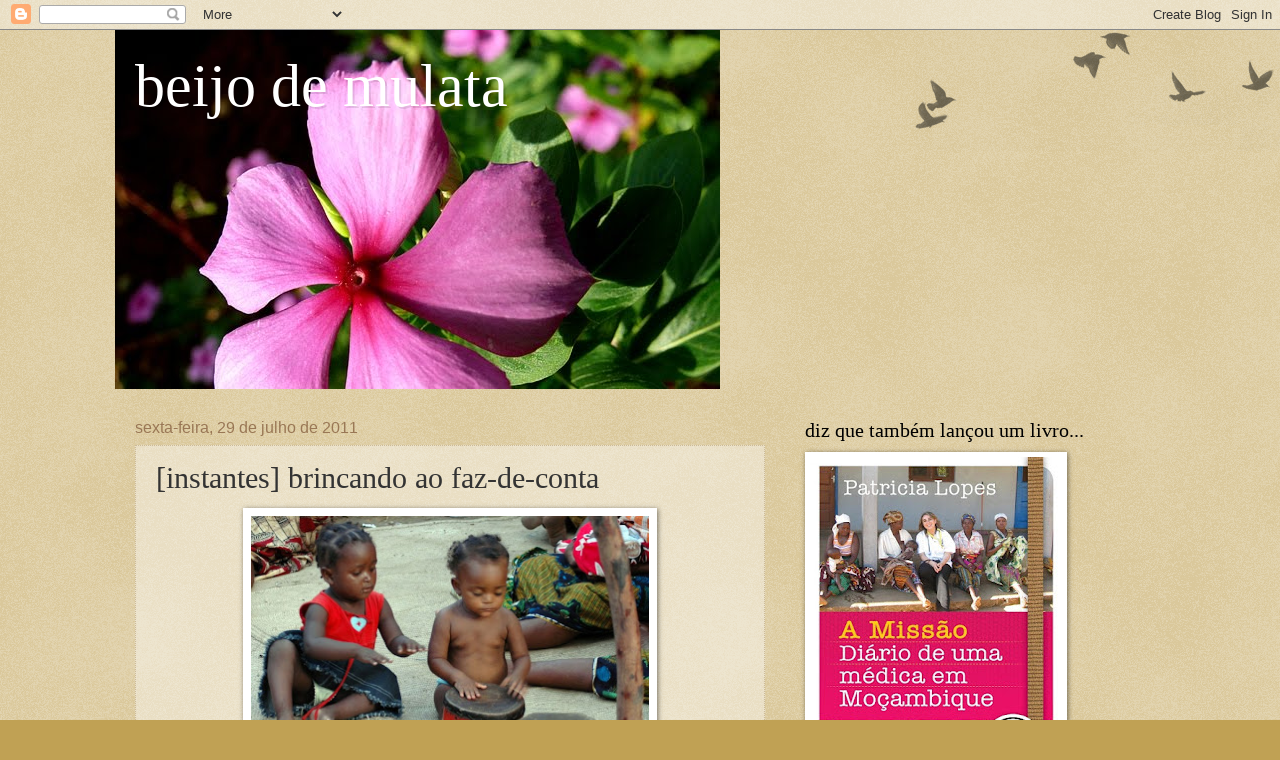

--- FILE ---
content_type: text/html; charset=UTF-8
request_url: https://beijo-de-mulata.blogspot.com/2011/07/instantes-brincando-ao-faz-de-conta.html
body_size: 22922
content:
<!DOCTYPE html>
<html class='v2' dir='ltr' xmlns='http://www.w3.org/1999/xhtml' xmlns:b='http://www.google.com/2005/gml/b' xmlns:data='http://www.google.com/2005/gml/data' xmlns:expr='http://www.google.com/2005/gml/expr'>
<head>
<link href='https://www.blogger.com/static/v1/widgets/4128112664-css_bundle_v2.css' rel='stylesheet' type='text/css'/>
<meta content='IE=EmulateIE7' http-equiv='X-UA-Compatible'/>
<meta content='width=1100' name='viewport'/>
<meta content='text/html; charset=UTF-8' http-equiv='Content-Type'/>
<meta content='blogger' name='generator'/>
<link href='https://beijo-de-mulata.blogspot.com/favicon.ico' rel='icon' type='image/x-icon'/>
<link href='http://beijo-de-mulata.blogspot.com/2011/07/instantes-brincando-ao-faz-de-conta.html' rel='canonical'/>
<link rel="alternate" type="application/atom+xml" title="beijo de mulata - Atom" href="https://beijo-de-mulata.blogspot.com/feeds/posts/default" />
<link rel="alternate" type="application/rss+xml" title="beijo de mulata - RSS" href="https://beijo-de-mulata.blogspot.com/feeds/posts/default?alt=rss" />
<link rel="service.post" type="application/atom+xml" title="beijo de mulata - Atom" href="https://www.blogger.com/feeds/3125350591330244425/posts/default" />

<link rel="alternate" type="application/atom+xml" title="beijo de mulata - Atom" href="https://beijo-de-mulata.blogspot.com/feeds/3980310226694475654/comments/default" />
<!--Can't find substitution for tag [blog.ieCssRetrofitLinks]-->
<link href='https://blogger.googleusercontent.com/img/b/R29vZ2xl/AVvXsEjgLzALfSwUtpjF-pjKYaHMM4jvdDb-5AyCTBfs0uA5Jfz_dzVoqsfLWWQBI2EST-gurIePp3hd8f0_hRsOf0MKK693Xc_1qrOJXTHrlgs10DmjoAQHssGcIbaIZ4ReGej9zpEDwc1jJD1-/s400/1153280.jpg' rel='image_src'/>
<meta content='http://beijo-de-mulata.blogspot.com/2011/07/instantes-brincando-ao-faz-de-conta.html' property='og:url'/>
<meta content='[instantes] brincando ao faz-de-conta' property='og:title'/>
<meta content='  Crianças iniciando-se na nobre arte de tocar batuque... (Moçambique, foto encontrada algures no google)' property='og:description'/>
<meta content='https://blogger.googleusercontent.com/img/b/R29vZ2xl/AVvXsEjgLzALfSwUtpjF-pjKYaHMM4jvdDb-5AyCTBfs0uA5Jfz_dzVoqsfLWWQBI2EST-gurIePp3hd8f0_hRsOf0MKK693Xc_1qrOJXTHrlgs10DmjoAQHssGcIbaIZ4ReGej9zpEDwc1jJD1-/w1200-h630-p-k-no-nu/1153280.jpg' property='og:image'/>
<title>beijo de mulata: [instantes] brincando ao faz-de-conta</title>
<meta content='' name='description'/>
<style id='page-skin-1' type='text/css'><!--
/*
-----------------------------------------------
Blogger Template Style
Name:     Watermark
Designer: Blogger
URL:      www.blogger.com
----------------------------------------------- */
/* Use this with templates/1ktemplate-*.html */
/* Content
----------------------------------------------- */
body {
font: normal normal 14px Arial, Tahoma, Helvetica, FreeSans, sans-serif;
color: #333333;
background: #c0a154 url(//www.blogblog.com/1kt/watermark/body_background_birds.png) repeat scroll top left;
}
html body .content-outer {
min-width: 0;
max-width: 100%;
width: 100%;
}
.content-outer {
font-size: 92%;
}
a:link {
text-decoration:none;
color: #cc3300;
}
a:visited {
text-decoration:none;
color: #993222;
}
a:hover {
text-decoration:underline;
color: #ff3200;
}
.body-fauxcolumns .cap-top {
margin-top: 30px;
background: transparent url(//www.blogblog.com/1kt/watermark/body_overlay_birds.png) no-repeat scroll top right;
height: 121px;
}
.content-inner {
padding: 0;
}
/* Header
----------------------------------------------- */
.header-inner .Header .titlewrapper,
.header-inner .Header .descriptionwrapper {
padding-left: 20px;
padding-right: 20px;
}
.Header h1 {
font: normal normal 60px Georgia, Utopia, 'Palatino Linotype', Palatino, serif;
color: #ffffff;
text-shadow: 2px 2px rgba(0, 0, 0, .1);
}
.Header h1 a {
color: #ffffff;
}
.Header .description {
font-size: 140%;
color: #997755;
}
/* Tabs
----------------------------------------------- */
.tabs-inner .section {
margin: 0 20px;
}
.tabs-inner .PageList, .tabs-inner .LinkList, .tabs-inner .Labels {
margin-left: -11px;
margin-right: -11px;
background-color: transparent;
border-top: 0 solid #ffffff;
border-bottom: 0 solid #ffffff;
-moz-box-shadow: 0 0 0 rgba(0, 0, 0, .3);
-webkit-box-shadow: 0 0 0 rgba(0, 0, 0, .3);
-goog-ms-box-shadow: 0 0 0 rgba(0, 0, 0, .3);
box-shadow: 0 0 0 rgba(0, 0, 0, .3);
}
.tabs-inner .PageList .widget-content,
.tabs-inner .LinkList .widget-content,
.tabs-inner .Labels .widget-content {
margin: -3px -11px;
background: transparent none  no-repeat scroll right;
}
.tabs-inner .widget ul {
padding: 2px 25px;
max-height: 34px;
background: transparent none no-repeat scroll left;
}
.tabs-inner .widget li {
border: none;
}
.tabs-inner .widget li a {
display: inline-block;
padding: .25em 1em;
font: normal normal 20px Georgia, Utopia, 'Palatino Linotype', Palatino, serif;
color: #cc3300;
border-right: 1px solid #c0a154;
}
.tabs-inner .widget li:first-child a {
border-left: 1px solid #c0a154;
}
.tabs-inner .widget li.selected a, .tabs-inner .widget li a:hover {
color: #000000;
}
/* Headings
----------------------------------------------- */
h2 {
font: normal normal 20px Georgia, Utopia, 'Palatino Linotype', Palatino, serif;
color: #000000;
margin: 0 0 .5em;
}
h2.date-header {
font: normal normal 16px Arial, Tahoma, Helvetica, FreeSans, sans-serif;
color: #997755;
}
/* Main
----------------------------------------------- */
.main-inner .column-center-inner,
.main-inner .column-left-inner,
.main-inner .column-right-inner {
padding: 0 5px;
}
.main-outer {
margin-top: 0;
background: transparent none no-repeat scroll top left;
}
.main-inner {
padding-top: 30px;
}
.main-cap-top {
position: relative;
}
.main-cap-top .cap-right {
position: absolute;
height: 0;
width: 100%;
bottom: 0;
background: transparent none repeat-x scroll bottom center;
}
.main-cap-top .cap-left {
position: absolute;
height: 245px;
width: 280px;
right: 0;
bottom: 0;
background: transparent none no-repeat scroll bottom left;
}
/* Posts
----------------------------------------------- */
.post-outer {
padding: 15px 20px;
margin: 0 0 25px;
background: transparent url(//www.blogblog.com/1kt/watermark/post_background_birds.png) repeat scroll top left;
_background-image: none;
border: dotted 1px #ccbb99;
-moz-box-shadow: 0 0 0 rgba(0, 0, 0, .1);
-webkit-box-shadow: 0 0 0 rgba(0, 0, 0, .1);
-goog-ms-box-shadow: 0 0 0 rgba(0, 0, 0, .1);
box-shadow: 0 0 0 rgba(0, 0, 0, .1);
}
h3.post-title {
font: normal normal 30px Georgia, Utopia, 'Palatino Linotype', Palatino, serif;
margin: 0;
}
.comments h4 {
font: normal normal 30px Georgia, Utopia, 'Palatino Linotype', Palatino, serif;
margin: 1em 0 0;
}
.post-body {
font-size: 105%;
line-height: 1.5;
position: relative;
}
.post-header {
margin: 0 0 1em;
color: #997755;
}
.post-footer {
margin: 10px 0 0;
padding: 10px 0 0;
color: #997755;
border-top: dashed 1px #777777;
}
#blog-pager {
font-size: 140%
}
#comments .comment-author {
padding-top: 1.5em;
border-top: dashed 1px #777777;
background-position: 0 1.5em;
}
#comments .comment-author:first-child {
padding-top: 0;
border-top: none;
}
.avatar-image-container {
margin: .2em 0 0;
}
/* Comments
----------------------------------------------- */
.comments .comments-content .icon.blog-author {
background-repeat: no-repeat;
background-image: url([data-uri]);
}
.comments .comments-content .loadmore a {
border-top: 1px solid #777777;
border-bottom: 1px solid #777777;
}
.comments .continue {
border-top: 2px solid #777777;
}
/* Widgets
----------------------------------------------- */
.widget ul, .widget #ArchiveList ul.flat {
padding: 0;
list-style: none;
}
.widget ul li, .widget #ArchiveList ul.flat li {
padding: .35em 0;
text-indent: 0;
border-top: dashed 1px #777777;
}
.widget ul li:first-child, .widget #ArchiveList ul.flat li:first-child {
border-top: none;
}
.widget .post-body ul {
list-style: disc;
}
.widget .post-body ul li {
border: none;
}
.widget .zippy {
color: #777777;
}
.post-body img, .post-body .tr-caption-container, .Profile img, .Image img,
.BlogList .item-thumbnail img {
padding: 5px;
background: #fff;
-moz-box-shadow: 1px 1px 5px rgba(0, 0, 0, .5);
-webkit-box-shadow: 1px 1px 5px rgba(0, 0, 0, .5);
-goog-ms-box-shadow: 1px 1px 5px rgba(0, 0, 0, .5);
box-shadow: 1px 1px 5px rgba(0, 0, 0, .5);
}
.post-body img, .post-body .tr-caption-container {
padding: 8px;
}
.post-body .tr-caption-container {
color: #333333;
}
.post-body .tr-caption-container img {
padding: 0;
background: transparent;
border: none;
-moz-box-shadow: 0 0 0 rgba(0, 0, 0, .1);
-webkit-box-shadow: 0 0 0 rgba(0, 0, 0, .1);
-goog-ms-box-shadow: 0 0 0 rgba(0, 0, 0, .1);
box-shadow: 0 0 0 rgba(0, 0, 0, .1);
}
/* Footer
----------------------------------------------- */
.footer-outer {
color:#ccbb99;
background: #330000 url(//www.blogblog.com/1kt/watermark/body_background_navigator.png) repeat scroll top left;
}
.footer-outer a {
color: #ff7755;
}
.footer-outer a:visited {
color: #dd5432;
}
.footer-outer a:hover {
color: #ff9977;
}
.footer-outer .widget h2 {
color: #eeddbb;
}
/* Mobile
----------------------------------------------- */
body.mobile  {
background-size: 100% auto;
}
.mobile .body-fauxcolumn-outer {
background: transparent none repeat scroll top left;
}
html .mobile .mobile-date-outer {
border-bottom: none;
background: transparent url(//www.blogblog.com/1kt/watermark/post_background_birds.png) repeat scroll top left;
_background-image: none;
margin-bottom: 10px;
}
.mobile .main-inner .date-outer {
padding: 0;
}
.mobile .main-inner .date-header {
margin: 10px;
}
.mobile .main-cap-top {
z-index: -1;
}
.mobile .content-outer {
font-size: 100%;
}
.mobile .post-outer {
padding: 10px;
}
.mobile .main-cap-top .cap-left {
background: transparent none no-repeat scroll bottom left;
}
.mobile .body-fauxcolumns .cap-top {
margin: 0;
}
.mobile-link-button {
background: transparent url(//www.blogblog.com/1kt/watermark/post_background_birds.png) repeat scroll top left;
}
.mobile-link-button a:link, .mobile-link-button a:visited {
color: #cc3300;
}
.mobile-index-date .date-header {
color: #997755;
}
.mobile-index-contents {
color: #333333;
}
.mobile .tabs-inner .section {
margin: 0;
}
.mobile .tabs-inner .PageList {
margin-left: 0;
margin-right: 0;
}
.mobile .tabs-inner .PageList .widget-content {
margin: 0;
color: #000000;
background: transparent url(//www.blogblog.com/1kt/watermark/post_background_birds.png) repeat scroll top left;
}
.mobile .tabs-inner .PageList .widget-content .pagelist-arrow {
border-left: 1px solid #c0a154;
}

--></style>
<style id='template-skin-1' type='text/css'><!--
body {
min-width: 1050px;
}
.content-outer, .content-fauxcolumn-outer, .region-inner {
min-width: 1050px;
max-width: 1050px;
_width: 1050px;
}
.main-inner .columns {
padding-left: 0;
padding-right: 380px;
}
.main-inner .fauxcolumn-center-outer {
left: 0;
right: 380px;
/* IE6 does not respect left and right together */
_width: expression(this.parentNode.offsetWidth -
parseInt("0") -
parseInt("380px") + 'px');
}
.main-inner .fauxcolumn-left-outer {
width: 0;
}
.main-inner .fauxcolumn-right-outer {
width: 380px;
}
.main-inner .column-left-outer {
width: 0;
right: 100%;
margin-left: -0;
}
.main-inner .column-right-outer {
width: 380px;
margin-right: -380px;
}
#layout {
min-width: 0;
}
#layout .content-outer {
min-width: 0;
width: 800px;
}
#layout .region-inner {
min-width: 0;
width: auto;
}
--></style>
<link href='https://www.blogger.com/dyn-css/authorization.css?targetBlogID=3125350591330244425&amp;zx=64e350c5-91cf-41c5-86a1-04b7b0368b9e' media='none' onload='if(media!=&#39;all&#39;)media=&#39;all&#39;' rel='stylesheet'/><noscript><link href='https://www.blogger.com/dyn-css/authorization.css?targetBlogID=3125350591330244425&amp;zx=64e350c5-91cf-41c5-86a1-04b7b0368b9e' rel='stylesheet'/></noscript>
<meta name='google-adsense-platform-account' content='ca-host-pub-1556223355139109'/>
<meta name='google-adsense-platform-domain' content='blogspot.com'/>

<!-- data-ad-client=ca-pub-8274457769103261 -->

</head>
<body class='loading variant-birds'>
<div class='navbar section' id='navbar'><div class='widget Navbar' data-version='1' id='Navbar1'><script type="text/javascript">
    function setAttributeOnload(object, attribute, val) {
      if(window.addEventListener) {
        window.addEventListener('load',
          function(){ object[attribute] = val; }, false);
      } else {
        window.attachEvent('onload', function(){ object[attribute] = val; });
      }
    }
  </script>
<div id="navbar-iframe-container"></div>
<script type="text/javascript" src="https://apis.google.com/js/platform.js"></script>
<script type="text/javascript">
      gapi.load("gapi.iframes:gapi.iframes.style.bubble", function() {
        if (gapi.iframes && gapi.iframes.getContext) {
          gapi.iframes.getContext().openChild({
              url: 'https://www.blogger.com/navbar/3125350591330244425?po\x3d3980310226694475654\x26origin\x3dhttps://beijo-de-mulata.blogspot.com',
              where: document.getElementById("navbar-iframe-container"),
              id: "navbar-iframe"
          });
        }
      });
    </script><script type="text/javascript">
(function() {
var script = document.createElement('script');
script.type = 'text/javascript';
script.src = '//pagead2.googlesyndication.com/pagead/js/google_top_exp.js';
var head = document.getElementsByTagName('head')[0];
if (head) {
head.appendChild(script);
}})();
</script>
</div></div>
<div class='body-fauxcolumns'>
<div class='fauxcolumn-outer body-fauxcolumn-outer'>
<div class='cap-top'>
<div class='cap-left'></div>
<div class='cap-right'></div>
</div>
<div class='fauxborder-left'>
<div class='fauxborder-right'></div>
<div class='fauxcolumn-inner'>
</div>
</div>
<div class='cap-bottom'>
<div class='cap-left'></div>
<div class='cap-right'></div>
</div>
</div>
</div>
<div class='content'>
<div class='content-fauxcolumns'>
<div class='fauxcolumn-outer content-fauxcolumn-outer'>
<div class='cap-top'>
<div class='cap-left'></div>
<div class='cap-right'></div>
</div>
<div class='fauxborder-left'>
<div class='fauxborder-right'></div>
<div class='fauxcolumn-inner'>
</div>
</div>
<div class='cap-bottom'>
<div class='cap-left'></div>
<div class='cap-right'></div>
</div>
</div>
</div>
<div class='content-outer'>
<div class='content-cap-top cap-top'>
<div class='cap-left'></div>
<div class='cap-right'></div>
</div>
<div class='fauxborder-left content-fauxborder-left'>
<div class='fauxborder-right content-fauxborder-right'></div>
<div class='content-inner'>
<header>
<div class='header-outer'>
<div class='header-cap-top cap-top'>
<div class='cap-left'></div>
<div class='cap-right'></div>
</div>
<div class='fauxborder-left header-fauxborder-left'>
<div class='fauxborder-right header-fauxborder-right'></div>
<div class='region-inner header-inner'>
<div class='header section' id='header'><div class='widget Header' data-version='1' id='Header1'>
<div id='header-inner' style='background-image: url("https://blogger.googleusercontent.com/img/b/R29vZ2xl/AVvXsEiZ85yK53bKHPUzrlQXTHaGnR1mUMHSY0EsisS9Yjql5TNhNhdYlSgNEzrp_wegh461MGVBJF46tgoBwC75DfDFwljejF52QskDOu6Y3iNZ4H2skH3XACmp8wJa6Kv00s_UDzM81n-n6hTL/s1600-r/Beijo-de-mulata.jpg"); background-position: left; width: 605px; min-height: 359px; _height: 359px; background-repeat: no-repeat; '>
<div class='titlewrapper' style='background: transparent'>
<h1 class='title' style='background: transparent; border-width: 0px'>
<a href='https://beijo-de-mulata.blogspot.com/'>
beijo de mulata
</a>
</h1>
</div>
<div class='descriptionwrapper'>
<p class='description'><span>
</span></p>
</div>
</div>
</div></div>
</div>
</div>
<div class='header-cap-bottom cap-bottom'>
<div class='cap-left'></div>
<div class='cap-right'></div>
</div>
</div>
</header>
<div class='tabs-outer'>
<div class='tabs-cap-top cap-top'>
<div class='cap-left'></div>
<div class='cap-right'></div>
</div>
<div class='fauxborder-left tabs-fauxborder-left'>
<div class='fauxborder-right tabs-fauxborder-right'></div>
<div class='region-inner tabs-inner'>
<div class='tabs no-items section' id='crosscol'></div>
<div class='tabs no-items section' id='crosscol-overflow'></div>
</div>
</div>
<div class='tabs-cap-bottom cap-bottom'>
<div class='cap-left'></div>
<div class='cap-right'></div>
</div>
</div>
<div class='main-outer'>
<div class='main-cap-top cap-top'>
<div class='cap-left'></div>
<div class='cap-right'></div>
</div>
<div class='fauxborder-left main-fauxborder-left'>
<div class='fauxborder-right main-fauxborder-right'></div>
<div class='region-inner main-inner'>
<div class='columns fauxcolumns'>
<div class='fauxcolumn-outer fauxcolumn-center-outer'>
<div class='cap-top'>
<div class='cap-left'></div>
<div class='cap-right'></div>
</div>
<div class='fauxborder-left'>
<div class='fauxborder-right'></div>
<div class='fauxcolumn-inner'>
</div>
</div>
<div class='cap-bottom'>
<div class='cap-left'></div>
<div class='cap-right'></div>
</div>
</div>
<div class='fauxcolumn-outer fauxcolumn-left-outer'>
<div class='cap-top'>
<div class='cap-left'></div>
<div class='cap-right'></div>
</div>
<div class='fauxborder-left'>
<div class='fauxborder-right'></div>
<div class='fauxcolumn-inner'>
</div>
</div>
<div class='cap-bottom'>
<div class='cap-left'></div>
<div class='cap-right'></div>
</div>
</div>
<div class='fauxcolumn-outer fauxcolumn-right-outer'>
<div class='cap-top'>
<div class='cap-left'></div>
<div class='cap-right'></div>
</div>
<div class='fauxborder-left'>
<div class='fauxborder-right'></div>
<div class='fauxcolumn-inner'>
</div>
</div>
<div class='cap-bottom'>
<div class='cap-left'></div>
<div class='cap-right'></div>
</div>
</div>
<!-- corrects IE6 width calculation -->
<div class='columns-inner'>
<div class='column-center-outer'>
<div class='column-center-inner'>
<div class='main section' id='main'><div class='widget Blog' data-version='1' id='Blog1'>
<div class='blog-posts hfeed'>

          <div class="date-outer">
        
<h2 class='date-header'><span>sexta-feira, 29 de julho de 2011</span></h2>

          <div class="date-posts">
        
<div class='post-outer'>
<div class='post hentry'>
<a name='3980310226694475654'></a>
<h3 class='post-title entry-title'>
[instantes] brincando ao faz-de-conta
</h3>
<div class='post-header'>
<div class='post-header-line-1'></div>
</div>
<div class='post-body entry-content' id='post-body-3980310226694475654'>
<div class="separator" style="clear: both; text-align: center;"><a href="https://blogger.googleusercontent.com/img/b/R29vZ2xl/AVvXsEjgLzALfSwUtpjF-pjKYaHMM4jvdDb-5AyCTBfs0uA5Jfz_dzVoqsfLWWQBI2EST-gurIePp3hd8f0_hRsOf0MKK693Xc_1qrOJXTHrlgs10DmjoAQHssGcIbaIZ4ReGej9zpEDwc1jJD1-/s1600/1153280.jpg" imageanchor="1" style="margin-left: 1em; margin-right: 1em;"><img border="0" height="272" src="https://blogger.googleusercontent.com/img/b/R29vZ2xl/AVvXsEjgLzALfSwUtpjF-pjKYaHMM4jvdDb-5AyCTBfs0uA5Jfz_dzVoqsfLWWQBI2EST-gurIePp3hd8f0_hRsOf0MKK693Xc_1qrOJXTHrlgs10DmjoAQHssGcIbaIZ4ReGej9zpEDwc1jJD1-/s400/1153280.jpg" /></a></div><br />
<div class="separator" style="clear: both; text-align: center;"><a href="https://blogger.googleusercontent.com/img/b/R29vZ2xl/AVvXsEh6cCsmhlVQ6eqFHtyNun9w01MKKYeKugJQuhzcVoiKF0ebxn5-6AGGOYouQ5k4ZjQcKH0cp-_iNPnujXdJuMXEa8M1YmF4A13QPuICosYv0Ap2P8E-os2Jo6xgeTcnqtV4-qajpsG8mxPh/s1600/1194805.jpg" imageanchor="1" style="margin-left: 1em; margin-right: 1em;"><img border="0" height="280" src="https://blogger.googleusercontent.com/img/b/R29vZ2xl/AVvXsEh6cCsmhlVQ6eqFHtyNun9w01MKKYeKugJQuhzcVoiKF0ebxn5-6AGGOYouQ5k4ZjQcKH0cp-_iNPnujXdJuMXEa8M1YmF4A13QPuICosYv0Ap2P8E-os2Jo6xgeTcnqtV4-qajpsG8mxPh/s400/1194805.jpg" /></a></div><div class="separator" style="clear: both; text-align: center;"><br />
</div><div class="separator" style="clear: both; text-align: center;">Crianças iniciando-se na nobre arte de tocar batuque...</div><div class="separator" style="clear: both; text-align: center;"><em>(Moçambique, foto encontrada algures no google)</em></div>
<div style='clear: both;'></div>
</div>
<div class='post-footer'>
<div class='post-footer-line post-footer-line-1'><span class='post-timestamp'>
à(s)
<a class='timestamp-link' href='https://beijo-de-mulata.blogspot.com/2011/07/instantes-brincando-ao-faz-de-conta.html' rel='bookmark' title='permanent link'><abbr class='published' title='2011-07-29T11:12:00+01:00'>11:12</abbr></a>
</span>
<span class='post-comment-link'>
</span>
<span class='post-icons'>
</span>
</div>
<div class='post-footer-line post-footer-line-2'></div>
<div class='post-footer-line post-footer-line-3'></div>
</div>
</div>
<div class='comments' id='comments'>
<a name='comments'></a>
<h4>Sem comentários:</h4>
<div id='Blog1_comments-block-wrapper'>
<dl class='avatar-comment-indent' id='comments-block'>
</dl>
</div>
<p class='comment-footer'>
<div class='comment-form'>
<a name='comment-form'></a>
<h4 id='comment-post-message'>Enviar um comentário</h4>
<p>
</p>
<a href='https://www.blogger.com/comment/frame/3125350591330244425?po=3980310226694475654&hl=pt-PT&saa=85391&origin=https://beijo-de-mulata.blogspot.com' id='comment-editor-src'></a>
<iframe allowtransparency='true' class='blogger-iframe-colorize blogger-comment-from-post' frameborder='0' height='410px' id='comment-editor' name='comment-editor' src='' width='100%'></iframe>
<script src='https://www.blogger.com/static/v1/jsbin/1345082660-comment_from_post_iframe.js' type='text/javascript'></script>
<script type='text/javascript'>
      BLOG_CMT_createIframe('https://www.blogger.com/rpc_relay.html');
    </script>
</div>
</p>
</div>
</div>

        </div></div>
      
</div>
<div class='blog-pager' id='blog-pager'>
<span id='blog-pager-newer-link'>
<a class='blog-pager-newer-link' href='https://beijo-de-mulata.blogspot.com/2011/07/interludios-sabes-que-esta-na-altura-de.html' id='Blog1_blog-pager-newer-link' title='Mensagem mais recente'>Mensagem mais recente</a>
</span>
<span id='blog-pager-older-link'>
<a class='blog-pager-older-link' href='https://beijo-de-mulata.blogspot.com/2011/07/frases-inspiradoras-hoje-e-o-dia-este-o.html' id='Blog1_blog-pager-older-link' title='Mensagem antiga'>Mensagem antiga</a>
</span>
<a class='home-link' href='https://beijo-de-mulata.blogspot.com/'>Página inicial</a>
</div>
<div class='clear'></div>
<div class='post-feeds'>
<div class='feed-links'>
Subscrever:
<a class='feed-link' href='https://beijo-de-mulata.blogspot.com/feeds/3980310226694475654/comments/default' target='_blank' type='application/atom+xml'>Enviar feedback (Atom)</a>
</div>
</div>
</div></div>
</div>
</div>
<div class='column-left-outer'>
<div class='column-left-inner'>
<aside>
</aside>
</div>
</div>
<div class='column-right-outer'>
<div class='column-right-inner'>
<aside>
<div class='sidebar section' id='sidebar-right-1'><div class='widget Image' data-version='1' id='Image1'>
<h2>diz que também lançou um livro...</h2>
<div class='widget-content'>
<a href='http://www.versodakapa.pt/livro_detalhe.asp?idLivro=193'>
<img alt='diz que também lançou um livro...' height='370' id='Image1_img' src='https://blogger.googleusercontent.com/img/b/R29vZ2xl/AVvXsEi7FHoAjV2C7Md3cagfrSVIl1qSO2peOpcScLEP-OF7xrZjS-7VZbLrNIL_a5fH_Gqmf10JAhQYJ2DdgsLlKiIcT_6rEvuL5N3oHPtzl8H3oq4WYdI9dD47GQWr9qf2wRX0vF1GVvsxGD0/s370/A+Missao+-+Capa.jpg' width='252'/>
</a>
<br/>
</div>
<div class='clear'></div>
</div><div class='widget BlogSearch' data-version='1' id='BlogSearch1'>
<h2 class='title'>para encontrar algo, rezar a santo antónio do <em>google</em>, ou usar o quadradinho abaixo</h2>
<div class='widget-content'>
<div id='BlogSearch1_form'>
<form action='https://beijo-de-mulata.blogspot.com/search' class='gsc-search-box' target='_top'>
<table cellpadding='0' cellspacing='0' class='gsc-search-box'>
<tbody>
<tr>
<td class='gsc-input'>
<input autocomplete='off' class='gsc-input' name='q' size='10' title='search' type='text' value=''/>
</td>
<td class='gsc-search-button'>
<input class='gsc-search-button' title='search' type='submit' value='Pesquisar'/>
</td>
</tr>
</tbody>
</table>
</form>
</div>
</div>
<div class='clear'></div>
</div><div class='widget Followers' data-version='1' id='Followers1'>
<h2 class='title'>apaixonados por áfrica</h2>
<div class='widget-content'>
<div id='Followers1-wrapper'>
<div style='margin-right:2px;'>
<div><script type="text/javascript" src="https://apis.google.com/js/platform.js"></script>
<div id="followers-iframe-container"></div>
<script type="text/javascript">
    window.followersIframe = null;
    function followersIframeOpen(url) {
      gapi.load("gapi.iframes", function() {
        if (gapi.iframes && gapi.iframes.getContext) {
          window.followersIframe = gapi.iframes.getContext().openChild({
            url: url,
            where: document.getElementById("followers-iframe-container"),
            messageHandlersFilter: gapi.iframes.CROSS_ORIGIN_IFRAMES_FILTER,
            messageHandlers: {
              '_ready': function(obj) {
                window.followersIframe.getIframeEl().height = obj.height;
              },
              'reset': function() {
                window.followersIframe.close();
                followersIframeOpen("https://www.blogger.com/followers/frame/3125350591330244425?colors\x3dCgt0cmFuc3BhcmVudBILdHJhbnNwYXJlbnQaByMzMzMzMzMiByNjYzMzMDAqC3RyYW5zcGFyZW50MgcjMDAwMDAwOgcjMzMzMzMzQgcjY2MzMzAwSgcjNzc3Nzc3UgcjY2MzMzAwWgt0cmFuc3BhcmVudA%3D%3D\x26pageSize\x3d21\x26hl\x3dpt-PT\x26origin\x3dhttps://beijo-de-mulata.blogspot.com");
              },
              'open': function(url) {
                window.followersIframe.close();
                followersIframeOpen(url);
              }
            }
          });
        }
      });
    }
    followersIframeOpen("https://www.blogger.com/followers/frame/3125350591330244425?colors\x3dCgt0cmFuc3BhcmVudBILdHJhbnNwYXJlbnQaByMzMzMzMzMiByNjYzMzMDAqC3RyYW5zcGFyZW50MgcjMDAwMDAwOgcjMzMzMzMzQgcjY2MzMzAwSgcjNzc3Nzc3UgcjY2MzMzAwWgt0cmFuc3BhcmVudA%3D%3D\x26pageSize\x3d21\x26hl\x3dpt-PT\x26origin\x3dhttps://beijo-de-mulata.blogspot.com");
  </script></div>
</div>
</div>
<div class='clear'></div>
</div>
</div></div>
<table border='0' cellpadding='0' cellspacing='0' class='section-columns columns-2'>
<script src="//s34.sitemeter.com/js/counter.js?site=s34beijodemulata" type="text/javascript">
</script>
<tbody>
<tr>
<td class='first columns-cell'>
<div class='sidebar section' id='sidebar-right-2-1'><div class='widget Stats' data-version='1' id='Stats1'>
<h2>visitas ao mato</h2>
<div class='widget-content'>
<div id='Stats1_content' style='display: none;'>
<span class='counter-wrapper text-counter-wrapper' id='Stats1_totalCount'>
</span>
<div class='clear'></div>
</div>
</div>
</div><div class='widget BlogList' data-version='1' id='BlogList1'>
<h2 class='title'>[olavula sana] palavras bonitas</h2>
<div class='widget-content'>
<div class='blog-list-container' id='BlogList1_container'>
<ul id='BlogList1_blogs'>
<li style='display: block;'>
<div class='blog-icon'>
<img data-lateloadsrc='https://lh3.googleusercontent.com/blogger_img_proxy/AEn0k_un4120amHJCNTRa9em_xX54KmvoVEwcw3Bx-vVjcJqsyOc8e3O9v2R8f7vPRXVktOFMWamt93mGPgIci6faXa1qWD-ow=s16-w16-h16' height='16' width='16'/>
</div>
<div class='blog-content'>
<div class='blog-title'>
<a href='https://www.buala.org' target='_blank'>
BUALA | Cultura Contemporânea Africana</a>
</div>
<div class='item-content'>
<span class='item-title'>
<a href='https://www.buala.org/pt/a-ler/memorias-da-cop30-danca-la-gringa' target='_blank'>
Memórias da COP30 &#8211; dança la gringa
</a>
</span>
<div class='item-time'>
Há 8 horas
</div>
</div>
</div>
<div style='clear: both;'></div>
</li>
<li style='display: block;'>
<div class='blog-icon'>
<img data-lateloadsrc='https://lh3.googleusercontent.com/blogger_img_proxy/AEn0k_sAikXVfuJhi4ORr7N4-O4hcWmDrkVCYv7XlAGVePEucmhuC2bLccrbveeSHaMc0F-KF6dbE-EPGsif3kS1lBh3Mwtl3JZS70Bym2eBhmdlRQ=s16-w16-h16' height='16' width='16'/>
</div>
<div class='blog-content'>
<div class='blog-title'>
<a href='https://dererummundi.blogspot.com/' target='_blank'>
De Rerum Natura</a>
</div>
<div class='item-content'>
<span class='item-title'>
<a href='https://dererummundi.blogspot.com/2025/11/carta-aberta-2-quem-recusa-o-apelo-para.html' target='_blank'>
CARTA ABERTA 2: Quem recusa o apelo para adotar a GenAI na educação
</a>
</span>
<div class='item-time'>
Há 6 dias
</div>
</div>
</div>
<div style='clear: both;'></div>
</li>
<li style='display: block;'>
<div class='blog-icon'>
<img data-lateloadsrc='https://lh3.googleusercontent.com/blogger_img_proxy/AEn0k_ui3mi0DrqsfmKxjD5Myuo8UhaTpWooaqUoTZvJFSVTKN_AMhw2heKMLP549sGsOz20cg357TaI8NP1CUrSudWImWB1io5WGvu1XA=s16-w16-h16' height='16' width='16'/>
</div>
<div class='blog-content'>
<div class='blog-title'>
<a href='https://riowang.blogspot.com/' target='_blank'>
Poemas del río Wang</a>
</div>
<div class='item-content'>
<span class='item-title'>
<a href='https://riowang.blogspot.com/2025/11/el-poder-de-las-palabras.html' target='_blank'>
El poder de las palabras
</a>
</span>
<div class='item-time'>
Há 6 dias
</div>
</div>
</div>
<div style='clear: both;'></div>
</li>
<li style='display: block;'>
<div class='blog-icon'>
<img data-lateloadsrc='https://lh3.googleusercontent.com/blogger_img_proxy/AEn0k_tejOsl9AmdcCtZl9yxVvcr6p4Xy5Bb753LWtCadOQvEhvZKwbG_l1M2m9nbuLUy9kL-wVK9pyHrOlHO8pFw_I97x56lBVVy_tBezQ59_HNIt3ehppd1S0qgQ=s16-w16-h16' height='16' width='16'/>
</div>
<div class='blog-content'>
<div class='blog-title'>
<a href='https://horasextraordinarias.blogs.sapo.pt/' target='_blank'>
Horas Extraordinárias</a>
</div>
<div class='item-content'>
<span class='item-title'>
<a href='https://horasextraordinarias.blogs.sapo.pt/fechado-para-obras-1158244' target='_blank'>
Fechado para obras
</a>
</span>
<div class='item-time'>
Há 1 semana
</div>
</div>
</div>
<div style='clear: both;'></div>
</li>
<li style='display: block;'>
<div class='blog-icon'>
<img data-lateloadsrc='https://lh3.googleusercontent.com/blogger_img_proxy/AEn0k_sfDN5DmVHLLIvEovmf9MmqLfPuUGA2ZqV7bBL0D7ogEQu2k2NW0GHaKDU0f0RWDCxGejcwn5oVVnZWSjX4XZzZA9o6Z8EZCBPU1P2pf8T5=s16-w16-h16' height='16' width='16'/>
</div>
<div class='blog-content'>
<div class='blog-title'>
<a href='https://llindegaard.blogspot.com/' target='_blank'>
Travessa do Fala-Só</a>
</div>
<div class='item-content'>
<span class='item-title'>
<a href='https://llindegaard.blogspot.com/2025/11/mais-um-aforismo-sobre-o-envelhecimento.html' target='_blank'>
Mais um aforismo sobre o envelhecimento
</a>
</span>
<div class='item-time'>
Há 4 semanas
</div>
</div>
</div>
<div style='clear: both;'></div>
</li>
<li style='display: block;'>
<div class='blog-icon'>
<img data-lateloadsrc='https://lh3.googleusercontent.com/blogger_img_proxy/AEn0k_vmpYwu4MFAKw3sMBGAUFKNV-ukGQd6i1UQO4sFrx5F-AD-EbzIpC3sgDm2Xw_NJKM62L-OjBuhOobK_6AY5Yzlv72Och8_atxJjk3-=s16-w16-h16' height='16' width='16'/>
</div>
<div class='blog-content'>
<div class='blog-title'>
<a href='https://www.semcompromisso.com/' target='_blank'>
SEM COMPROMISSO.com</a>
</div>
<div class='item-content'>
<span class='item-title'>
<a href='https://www.semcompromisso.com/2025/10/sit-down-baby-girl-karoline-leavitt.html' target='_blank'>
SIT DOWN, BABY GIRL (Karoline Leavitt)
</a>
</span>
<div class='item-time'>
Há 5 semanas
</div>
</div>
</div>
<div style='clear: both;'></div>
</li>
<li style='display: block;'>
<div class='blog-icon'>
<img data-lateloadsrc='https://lh3.googleusercontent.com/blogger_img_proxy/AEn0k_uhW9TeYcqRbe5zwweNHQO3ysgwYuVd813Oj5U59hOXLFDTOhaPO-yk981CUWhFjWmnq7MvhE15vzHhmshdEoznm52W7grPq_mbFeVt3DIrTt34YkTh=s16-w16-h16' height='16' width='16'/>
</div>
<div class='blog-content'>
<div class='blog-title'>
<a href='http://receitasdapatanisca.blogspot.com/' target='_blank'>
As Receitas da Patanisca</a>
</div>
<div class='item-content'>
<span class='item-title'>
<a href='http://receitasdapatanisca.blogspot.com/2025/09/gelado-saudavel-de-manga-versao-tipo.html' target='_blank'>
Gelado saudável de manga (versão tipo cornetto)
</a>
</span>
<div class='item-time'>
Há 2 meses
</div>
</div>
</div>
<div style='clear: both;'></div>
</li>
<li style='display: block;'>
<div class='blog-icon'>
<img data-lateloadsrc='https://lh3.googleusercontent.com/blogger_img_proxy/AEn0k_vrrIMNcF659itX7EpYHlOhGuBGQp4b4UO0T9W5IWfvvQo5zJvvgSKGJmerB-keG7Ezv9yLqiH6qj-E0MpMNMyRuAI1qV2wMf6q_meUH4dZjQNaT5o=s16-w16-h16' height='16' width='16'/>
</div>
<div class='blog-content'>
<div class='blog-title'>
<a href='http://quadripolaridades2.blogspot.com/' target='_blank'>
Quadripolaridades</a>
</div>
<div class='item-content'>
<span class='item-title'>
<a href='http://quadripolaridades2.blogspot.com/2025/02/pareco-boa-pessoa.html' target='_blank'>
Pareço boa pessoa ...
</a>
</span>
<div class='item-time'>
Há 9 meses
</div>
</div>
</div>
<div style='clear: both;'></div>
</li>
<li style='display: block;'>
<div class='blog-icon'>
<img data-lateloadsrc='https://lh3.googleusercontent.com/blogger_img_proxy/AEn0k_u6B0EpgOqGJhrxp_kKkSLbTPyeZV-g7ThNlWDZ7jiO3L_X39x3WgMzL-su4kINLh4zjAxLWgje2yNu8cuKJwKuo4HhOp_La1LOJOfFeyPM=s16-w16-h16' height='16' width='16'/>
</div>
<div class='blog-content'>
<div class='blog-title'>
<a href='http://infernocheio.blogspot.com/' target='_blank'>
Boas Intenções</a>
</div>
<div class='item-content'>
<span class='item-title'>
<a href='http://infernocheio.blogspot.com/2025/01/abrir-como-quem-fecha.html' target='_blank'>
abrir como quem fecha
</a>
</span>
<div class='item-time'>
Há 10 meses
</div>
</div>
</div>
<div style='clear: both;'></div>
</li>
<li style='display: block;'>
<div class='blog-icon'>
<img data-lateloadsrc='https://lh3.googleusercontent.com/blogger_img_proxy/AEn0k_uBVNFJ0jK6ZlsYA4StRVO1TJXe9eBmCoiVTK_gaqipl2dEThSzme063n2wOR_BtlU9ILaA50POBSiEkOsUiBGsiwgQ1h3AUpA6g-IF05GslD4qUQ=s16-w16-h16' height='16' width='16'/>
</div>
<div class='blog-content'>
<div class='blog-title'>
<a href='http://nomesportugueses.blogspot.com/' target='_blank'>
Nomes e mais nomes</a>
</div>
<div class='item-content'>
<span class='item-title'>
<a href='http://nomesportugueses.blogspot.com/2024/12/nomes-mais-escolhidos-em-portugal-em.html' target='_blank'>
Nomes mais escolhidos em Portugal em 2024
</a>
</span>
<div class='item-time'>
Há 11 meses
</div>
</div>
</div>
<div style='clear: both;'></div>
</li>
<li style='display: block;'>
<div class='blog-icon'>
<img data-lateloadsrc='https://lh3.googleusercontent.com/blogger_img_proxy/AEn0k_t-w3lWSAav3xCIIbbqGM1vq1sXbpd6lzRPm9A_32gvwRWGz8SnbyrFarnHdb3hwz_I35ygWw-MjCLZgJndmStoXEZuFSVTgLM9jD-SKA=s16-w16-h16' height='16' width='16'/>
</div>
<div class='blog-content'>
<div class='blog-title'>
<a href='http://apipocamaisdoce.sapo.pt/' target='_blank'>
A Pipoca Mais Doce</a>
</div>
<div class='item-content'>
<span class='item-title'>
<a href='http://apipocamaisdoce.sapo.pt/2024/05/buh.html' target='_blank'>
Buh!
</a>
</span>
<div class='item-time'>
Há 1 ano
</div>
</div>
</div>
<div style='clear: both;'></div>
</li>
<li style='display: block;'>
<div class='blog-icon'>
<img data-lateloadsrc='https://lh3.googleusercontent.com/blogger_img_proxy/AEn0k_tVkS6JJv7QBKqzNOtPfp6vlIx0ZMIuP_iT-u0VTgO5c30YOVhGQdoaAzBUn6zumndtqRuY_YamQyo8aJ74JKhhO9452x_IbY0bkUuC8A=s16-w16-h16' height='16' width='16'/>
</div>
<div class='blog-content'>
<div class='blog-title'>
<a href='http://www.asnovenomeublog.com/' target='_blank'>
às nove no meu blogue</a>
</div>
<div class='item-content'>
<span class='item-title'>
<a href='http://www.asnovenomeublog.com/2023/02/blog-post.html' target='_blank'>
</a>
</span>
<div class='item-time'>
Há 2 anos
</div>
</div>
</div>
<div style='clear: both;'></div>
</li>
<li style='display: block;'>
<div class='blog-icon'>
<img data-lateloadsrc='https://lh3.googleusercontent.com/blogger_img_proxy/AEn0k_upoJ8SPC4u-DklAxnBHH_jEQk3sEQZy220V8R17pcGhbfxL1pj2-ckjXfFqbcJ9DTCNFLB5vnPw7Am5E9Y3Bcv7jiLVLYL8S20Qg=s16-w16-h16' height='16' width='16'/>
</div>
<div class='blog-content'>
<div class='blog-title'>
<a href='https://coconafralda.sapo.pt/' target='_blank'>
Cocó na Fralda</a>
</div>
<div class='item-content'>
<span class='item-title'>
<a href='https://coconafralda.sapo.pt/the-mad-kitchen-loucura-a-mesa-2528501' target='_blank'>
The MAD Kitchen: Loucura à mesa
</a>
</span>
<div class='item-time'>
Há 3 anos
</div>
</div>
</div>
<div style='clear: both;'></div>
</li>
<li style='display: block;'>
<div class='blog-icon'>
<img data-lateloadsrc='https://lh3.googleusercontent.com/blogger_img_proxy/AEn0k_vrWebxD3ffSBNN9YtjW_MjF_fUuYAj9n58O0Y5wWJm3zoq-oh7pmX1EnKs5WtIQ8w1OSHBi9IJ6w2mDz9CMJKcxcAzrRrQRBEnKatZow=s16-w16-h16' height='16' width='16'/>
</div>
<div class='blog-content'>
<div class='blog-title'>
<a href='https://camalees.wordpress.com' target='_blank'>
Domadora de Camaleões Blog</a>
</div>
<div class='item-content'>
<span class='item-title'>
<a href='https://camalees.wordpress.com/2022/08/02/do-racismo/' target='_blank'>
Do racismo
</a>
</span>
<div class='item-time'>
Há 3 anos
</div>
</div>
</div>
<div style='clear: both;'></div>
</li>
<li style='display: block;'>
<div class='blog-icon'>
<img data-lateloadsrc='https://lh3.googleusercontent.com/blogger_img_proxy/AEn0k_uqXPqb9uk92vjUyqnHYUYhMAeljRxeaUUmu4o9Gi8ciWRsiwXXUOnZ4ePIVNThbRT_FQHdtRXySfOATURdci3MdTPrGw=s16-w16-h16' height='16' width='16'/>
</div>
<div class='blog-content'>
<div class='blog-title'>
<a href='https://ma-schamba.com' target='_blank'>
ma-schamba</a>
</div>
<div class='item-content'>
<span class='item-title'>
<a href='https://ma-schamba.com/2022/06/16/%e0%b9%80%e0%b8%a7%e0%b9%87%e0%b8%9a%e0%b8%9a%e0%b8%b2%e0%b8%84%e0%b8%b2%e0%b8%a3%e0%b9%88%e0%b8%b2%e0%b8%97%e0%b8%b5%e0%b9%88%e0%b8%84%e0%b8%99%e0%b9%80%e0%b8%a5%e0%b9%88%e0%b8%99%e0%b9%80%e0%b8%a2/' target='_blank'>
เว&#3655;บบาคาร&#3656;าท&#3637;&#3656;คนเล&#3656;นเยอะท&#3637;&#3656;ส&#3640;ด เล&#3656;นบาคาร&#3656;าได&#3657;เง&#3636;นจร&#3636;ง2022
</a>
</span>
<div class='item-time'>
Há 3 anos
</div>
</div>
</div>
<div style='clear: both;'></div>
</li>
<li style='display: block;'>
<div class='blog-icon'>
<img data-lateloadsrc='https://lh3.googleusercontent.com/blogger_img_proxy/AEn0k_tJZpSubjmLxcmRP5Sfdnkp1ZeFgd2KJFYmOY9p1VjEymExBvz_Lg44NMMpIB4rmuHJJc52UVmVihRiHrcyMHs2E5QIl5XUbNBi=s16-w16-h16' height='16' width='16'/>
</div>
<div class='blog-content'>
<div class='blog-title'>
<a href='http://nakumi.blogspot.com/' target='_blank'>
nakumi</a>
</div>
<div class='item-content'>
<span class='item-title'>
<a href='http://nakumi.blogspot.com/2021/06/26-alegria-completa.html' target='_blank'>
26 - A alegria completa
</a>
</span>
<div class='item-time'>
Há 4 anos
</div>
</div>
</div>
<div style='clear: both;'></div>
</li>
<li style='display: block;'>
<div class='blog-icon'>
<img data-lateloadsrc='https://lh3.googleusercontent.com/blogger_img_proxy/AEn0k_vFQSbgTh39_GhzHuRX4kEOB7wQXINUiJDwmB7RWSDAYhHRnc9zjOLLzWN4QoMBQc7mEyOfSA5uC6p2zfRVl1OPfM38ObXtQOrzmiM=s16-w16-h16' height='16' width='16'/>
</div>
<div class='blog-content'>
<div class='blog-title'>
<a href='http://www.lettersofnote.com/' target='_blank'>
Letters of Note</a>
</div>
<div class='item-content'>
<span class='item-title'>
<a href='http://feedproxy.google.com/~r/LettersOfNote/~3/mP9z_ZnGVAQ/it-is-only-matter-of-time.html' target='_blank'>
It is only a matter of time
</a>
</span>
<div class='item-time'>
Há 5 anos
</div>
</div>
</div>
<div style='clear: both;'></div>
</li>
<li style='display: block;'>
<div class='blog-icon'>
<img data-lateloadsrc='https://lh3.googleusercontent.com/blogger_img_proxy/AEn0k_vdN2QcuJz-Et3b5BaLqpQIsu4BayZoEZvcp4YMe2jBGUKayePP-S67wKiQrOLdoKxjCbGSipyxtjc0qZdPMtD17-vecpKnzE0PKQInH0h-P4ajwQ=s16-w16-h16' height='16' width='16'/>
</div>
<div class='blog-content'>
<div class='blog-title'>
<a href='http://tertuliaafricana.blogspot.com/' target='_blank'>
Tertulia africana</a>
</div>
<div class='item-content'>
<span class='item-title'>
<a href='http://tertuliaafricana.blogspot.com/2020/01/mao-esquerda.html' target='_blank'>
Mão esquerda
</a>
</span>
<div class='item-time'>
Há 5 anos
</div>
</div>
</div>
<div style='clear: both;'></div>
</li>
<li style='display: block;'>
<div class='blog-icon'>
<img data-lateloadsrc='https://lh3.googleusercontent.com/blogger_img_proxy/AEn0k_s5YH4tqBPR4YzYGyGUJQjOgYYbB29Xws7Dk7NmUMUsbqRQckIkruwyk3bymTX2nQyuQrKsakjg2QscB3B31aCjKeGqDRdvG6y7vyRdX5IEeetLm0dKbQ=s16-w16-h16' height='16' width='16'/>
</div>
<div class='blog-content'>
<div class='blog-title'>
<a href='https://oficinadesociologia.blogspot.com/' target='_blank'>
Diário de um sociólogo</a>
</div>
<div class='item-content'>
<span class='item-title'>
<a href='https://oficinadesociologia.blogspot.com/2020/01/um-grande-problema.html' target='_blank'>
Um grande problema
</a>
</span>
<div class='item-time'>
Há 5 anos
</div>
</div>
</div>
<div style='clear: both;'></div>
</li>
<li style='display: block;'>
<div class='blog-icon'>
<img data-lateloadsrc='https://lh3.googleusercontent.com/blogger_img_proxy/AEn0k_scZCGqC75epprF5Fgkv287V9y4Do3mEe-ZIEzMMrkJoWzjDY6gDAFa3JUaRxzDxa4chxZq5PoEUpXSOXjglYiFOISa_6ddMjlZ9-_8_OC0pWbX9Xy8Ig=s16-w16-h16' height='16' width='16'/>
</div>
<div class='blog-content'>
<div class='blog-title'>
<a href='http://garden-of-philodemus.blogspot.com/' target='_blank'>
Garden of Philodemus</a>
</div>
<div class='item-content'>
<span class='item-title'>
<a href='http://garden-of-philodemus.blogspot.com/2019/06/saudades.html' target='_blank'>
Saudades
</a>
</span>
<div class='item-time'>
Há 6 anos
</div>
</div>
</div>
<div style='clear: both;'></div>
</li>
<li style='display: block;'>
<div class='blog-icon'>
<img data-lateloadsrc='https://lh3.googleusercontent.com/blogger_img_proxy/AEn0k_veTQSHmJqUDN3IY2-bj4PM52vPFc2V3y7ntLHte8K3GCmydLprxzaUAuo769DX74RgtbCY0Tb9KuTJPVyBENytJB6mAXtbt7LYsivDB7njOPcBS3OG9zH4wiY=s16-w16-h16' height='16' width='16'/>
</div>
<div class='blog-content'>
<div class='blog-title'>
<a href='http://naocompreendoasmulheres.blogspot.com/' target='_blank'>
não compreendo as mulheres</a>
</div>
<div class='item-content'>
<span class='item-title'>
<a href='http://naocompreendoasmulheres.blogspot.com/2019/02/coisas-que-fascinam-216.html' target='_blank'>
coisas que fascinam (216)
</a>
</span>
<div class='item-time'>
Há 6 anos
</div>
</div>
</div>
<div style='clear: both;'></div>
</li>
<li style='display: block;'>
<div class='blog-icon'>
<img data-lateloadsrc='https://lh3.googleusercontent.com/blogger_img_proxy/AEn0k_ty1FZOhUoWwrEx3iDaP1QZXOWMmVTXMPje3lNUmOyMq_KNSQGlpjXR-ZXFK6HHOKZJwGgHU1Btbl1UPwuMxB4mYYjkzauFETom6I4=s16-w16-h16' height='16' width='16'/>
</div>
<div class='blog-content'>
<div class='blog-title'>
<a href='http://avidaa4d.blogspot.com/' target='_blank'>
4D</a>
</div>
<div class='item-content'>
<span class='item-title'>
<a href='http://avidaa4d.blogspot.com/2019/02/tabor-saddles.html' target='_blank'>
Tabor Saddles
</a>
</span>
<div class='item-time'>
Há 6 anos
</div>
</div>
</div>
<div style='clear: both;'></div>
</li>
<li style='display: block;'>
<div class='blog-icon'>
<img data-lateloadsrc='https://lh3.googleusercontent.com/blogger_img_proxy/AEn0k_uRVTW4QfC-dAhwSwcaq_zJki2BpraHu01EeNHo_XCmI2bKwt3xo3JMaeQYH99wf83TZw00lDxL_VFtO-MOJ5MnIafD06W1qA4ttJ9Y8op4=s16-w16-h16' height='16' width='16'/>
</div>
<div class='blog-content'>
<div class='blog-title'>
<a href='https://vaocombate.blogs.sapo.pt/' target='_blank'>
Patrícia Reis</a>
</div>
<div class='item-content'>
<span class='item-title'>
<a href='https://vaocombate.blogs.sapo.pt/esforco-extra-676964' target='_blank'>
esforço extra
</a>
</span>
<div class='item-time'>
Há 7 anos
</div>
</div>
</div>
<div style='clear: both;'></div>
</li>
<li style='display: block;'>
<div class='blog-icon'>
<img data-lateloadsrc='https://lh3.googleusercontent.com/blogger_img_proxy/AEn0k_tlXewrPWpry7RGdv1Bw_0_tbN-Kf7miuW6f1jJ6OdzvnjyEWxN8mRpKbGXLkYSmxiz63V8gsaWgMbW7KoWV49v_AXUbdDO_Vjz-MNOLd7E=s16-w16-h16' height='16' width='16'/>
</div>
<div class='blog-content'>
<div class='blog-title'>
<a href='http://paiscriativos.blogspot.com/' target='_blank'>
Pais criativos filhos Felizes!</a>
</div>
<div class='item-content'>
<span class='item-title'>
<a href='http://paiscriativos.blogspot.com/2018/09/mas-o-que-e-isso-do-blw-o-metodo-que.html' target='_blank'>
Mas o que é isso do BLW?! O método que está a revolucionar a alimentação 
dos bebés.
</a>
</span>
<div class='item-time'>
Há 7 anos
</div>
</div>
</div>
<div style='clear: both;'></div>
</li>
<li style='display: block;'>
<div class='blog-icon'>
<img data-lateloadsrc='https://lh3.googleusercontent.com/blogger_img_proxy/AEn0k_uJgRMXQbI10vRKez6LLyFV8_nPWQb3W2PWUF2vVDfgPczIUP5aczp8Q5MFVS3cq0OpaE0U17MwBSYS8c8XXX3l_n_MiHRlyJrRsPb9bMg=s16-w16-h16' height='16' width='16'/>
</div>
<div class='blog-content'>
<div class='blog-title'>
<a href='http://raposasasul.blogspot.com/' target='_blank'>
raposas a sul</a>
</div>
<div class='item-content'>
<span class='item-title'>
<a href='http://raposasasul.blogspot.com/2018/07/espalhai-palavra.html' target='_blank'>
ESPALHAI A PALAVRA!
</a>
</span>
<div class='item-time'>
Há 7 anos
</div>
</div>
</div>
<div style='clear: both;'></div>
</li>
<li style='display: none;'>
<div class='blog-icon'>
<img data-lateloadsrc='https://lh3.googleusercontent.com/blogger_img_proxy/AEn0k_vthu6Zfj-0W0MAAkAU2K5yO4WeW2NrM4eZgbqQTNmBoZvW2MVzzS2gILqr-xmWwRwVxaDhigmnt4GHyuf-jjGqtoqXZLr92iWV9pObRhfwHP1htqs=s16-w16-h16' height='16' width='16'/>
</div>
<div class='blog-content'>
<div class='blog-title'>
<a href='http://novomundoperfeito.blogspot.com/' target='_blank'>
Novo Mundo</a>
</div>
<div class='item-content'>
<span class='item-title'>
<a href='http://novomundoperfeito.blogspot.com/2018/03/apagar-desfazer-esquecer.html' target='_blank'>
Apagar, desfazer, esquecer
</a>
</span>
<div class='item-time'>
Há 7 anos
</div>
</div>
</div>
<div style='clear: both;'></div>
</li>
<li style='display: none;'>
<div class='blog-icon'>
<img data-lateloadsrc='https://lh3.googleusercontent.com/blogger_img_proxy/AEn0k_tEndhBhNYcRBRdv3XUDCBWY_5Y4eA812NKYrX7XYQXfb02XF9j28StMpQQ9t5pjaRBOU3dXCtqgjEscrAlm4zAvv_RtXVQpGfPpAeOtrWv=s16-w16-h16' height='16' width='16'/>
</div>
<div class='blog-content'>
<div class='blog-title'>
<a href='https://irmaolucia.blogs.sapo.pt/' target='_blank'>
irmão lúcia</a>
</div>
<div class='item-content'>
<span class='item-title'>
<a href='https://irmaolucia.blogs.sapo.pt/state-of-the-art-o-pendurar-das-botas-2339587' target='_blank'>
state of the art: o pendurar das botas.
</a>
</span>
<div class='item-time'>
Há 7 anos
</div>
</div>
</div>
<div style='clear: both;'></div>
</li>
<li style='display: none;'>
<div class='blog-icon'>
<img data-lateloadsrc='https://lh3.googleusercontent.com/blogger_img_proxy/AEn0k_sF0E-IXZRpIiNrAmtNiev0J99ePFHvA3ZWe_OBx9fyrIuGOXKtFXpCnLzZ90OFMV1QBF47U2ezkqDi8rDgUwzbtRZmu8Vk1S_V6SrX-y53FjbeMbVQ8Ko=s16-w16-h16' height='16' width='16'/>
</div>
<div class='blog-content'>
<div class='blog-title'>
<a href='http://parafalarsaoprecisos2.blogspot.com/' target='_blank'>
Para Falar São Precisos Dois</a>
</div>
<div class='item-content'>
<span class='item-title'>
<a href='http://parafalarsaoprecisos2.blogspot.com/2017/05/20-atividades-para-estimular-o.html' target='_blank'>
20 Atividades para Estimular o Desenvolvimento da Linguagem. Dos 0 aos 2 
anos.
</a>
</span>
<div class='item-time'>
Há 8 anos
</div>
</div>
</div>
<div style='clear: both;'></div>
</li>
<li style='display: none;'>
<div class='blog-icon'>
<img data-lateloadsrc='https://lh3.googleusercontent.com/blogger_img_proxy/AEn0k_uzmdU8UmkgCa28E3gVwFIvzFTMFjnIPcYnda6P1yQ4sq02q2VNgZanKOQ9ezMEZMCx-xMaTkMK6KsSyVrD9PRAFUOWvgE3gHyNAQQp2uW869F4=s16-w16-h16' height='16' width='16'/>
</div>
<div class='blog-content'>
<div class='blog-title'>
<a href='http://the-pink-shrink.blogspot.com/' target='_blank'>
the pink shrink</a>
</div>
<div class='item-content'>
<span class='item-title'>
<a href='http://the-pink-shrink.blogspot.com/2016/11/202-president-of-usa.html' target='_blank'>
#202 - President of the USA
</a>
</span>
<div class='item-time'>
Há 9 anos
</div>
</div>
</div>
<div style='clear: both;'></div>
</li>
<li style='display: none;'>
<div class='blog-icon'>
<img data-lateloadsrc='https://lh3.googleusercontent.com/blogger_img_proxy/AEn0k_sEqo9_-veik_OXmlycTIhObCzagngrCIcGVD5F-S9AVvg5jWlZud3zXWwMdhSI72QqU0-IJT57XM0IPeNJwiYHQvZpXWmqzD4xhlQYsw=s16-w16-h16' height='16' width='16'/>
</div>
<div class='blog-content'>
<div class='blog-title'>
<a href='https://girls-go.blogs.sapo.pt/' target='_blank'>
Bad girls go everywhere</a>
</div>
<div class='item-content'>
<span class='item-title'>
<a href='https://girls-go.blogs.sapo.pt/non-ou-a-va-gloria-de-comprar-casa-869280' target='_blank'>
Non ou a vã glória de comprar casa
</a>
</span>
<div class='item-time'>
Há 9 anos
</div>
</div>
</div>
<div style='clear: both;'></div>
</li>
<li style='display: none;'>
<div class='blog-icon'>
<img data-lateloadsrc='https://lh3.googleusercontent.com/blogger_img_proxy/AEn0k_sCLTzB-f3IjVI928XBkwvYAYQqt8zqeYbBTOUcQV_bjeaPxojOlXUgF-NM6RUFqBb7_2etP77AW8abL6BYoXfxwGxNr9ysQ0L1_6TUN2OFWSM_44E=s16-w16-h16' height='16' width='16'/>
</div>
<div class='blog-content'>
<div class='blog-title'>
<a href='http://corvosecrocodilos.blogspot.com/' target='_blank'>
CORVOS E CROCODILOS</a>
</div>
<div class='item-content'>
<span class='item-title'>
<a href='http://corvosecrocodilos.blogspot.com/2016/09/zona-alta-de-maputo.html' target='_blank'>
ZONA ALTA DE MAPUTO
</a>
</span>
<div class='item-time'>
Há 9 anos
</div>
</div>
</div>
<div style='clear: both;'></div>
</li>
<li style='display: none;'>
<div class='blog-icon'>
<img data-lateloadsrc='https://lh3.googleusercontent.com/blogger_img_proxy/AEn0k_sC3QmquMOiqXDGTFm1UsRyiAAXZbo6fuCuiW9lMUt2BnZUPDghBKjHMmwtdWHumpHrVFAIIOriJThzxmNdWLELp8gQAxAoxMnxFfOmKZwJ=s16-w16-h16' height='16' width='16'/>
</div>
<div class='blog-content'>
<div class='blog-title'>
<a href='http://portaldesena.blogspot.com/' target='_blank'>
Portal de Sena</a>
</div>
<div class='item-content'>
<span class='item-title'>
<a href='http://portaldesena.blogspot.com/2016/07/daniel-baulene-chatama.html' target='_blank'>
Daniel Baulene Chatama
</a>
</span>
<div class='item-time'>
Há 9 anos
</div>
</div>
</div>
<div style='clear: both;'></div>
</li>
<li style='display: none;'>
<div class='blog-icon'>
<img data-lateloadsrc='https://lh3.googleusercontent.com/blogger_img_proxy/AEn0k_uFn6kNVOgJxU_GhYjEmupmPyxgdxIC7945Aj0oFSYVZ9c-hwPHLxBEoqU7zU1K7D4lWOwNALsN7noLk8ACsvI1Jml5NMgW9t5OGrhjIC_y3-w=s16-w16-h16' height='16' width='16'/>
</div>
<div class='blog-content'>
<div class='blog-title'>
<a href='http://horas-perdidas.blogspot.com/' target='_blank'>
Crónicas das horas perdidas</a>
</div>
<div class='item-content'>
<span class='item-title'>
<a href='http://horas-perdidas.blogspot.com/2016/02/estou-farta.html' target='_blank'>
Estou farta.
</a>
</span>
<div class='item-time'>
Há 9 anos
</div>
</div>
</div>
<div style='clear: both;'></div>
</li>
<li style='display: none;'>
<div class='blog-icon'>
<img data-lateloadsrc='https://lh3.googleusercontent.com/blogger_img_proxy/AEn0k_udJWjm-X2STEge83On9tqyRv9NIBdgO33U7-GCYMNLg-5bBrZ59UsjCJsBeRnzOtRS2OzcyP3Yy1dOhS7OYUtvQ-iUOauo19EBdINcSQ=s16-w16-h16' height='16' width='16'/>
</div>
<div class='blog-content'>
<div class='blog-title'>
<a href='https://gorongosa.blogs.sapo.mz/' target='_blank'>
Blog da Gorongosa</a>
</div>
<div class='item-content'>
<span class='item-title'>
<a href='https://gorongosa.blogs.sapo.mz/gala-de-condecoracao-do-parque-nacional-132908' target='_blank'>
Momento Mágico na Gala de Condecoração do Parque Nacional da Gorongosa com 
a Ordem de Mérito de Portugal
</a>
</span>
<div class='item-time'>
Há 9 anos
</div>
</div>
</div>
<div style='clear: both;'></div>
</li>
<li style='display: none;'>
<div class='blog-icon'>
<img data-lateloadsrc='https://lh3.googleusercontent.com/blogger_img_proxy/AEn0k_sLsaL4V15vOqkX73Rdmezy41fAmwzq5-9ctqvigTye-I6qTgn7KxdbUBM0QfV1WcQdssB16dMfGXSsg36bjbqv0d67VxFLcDv7IBPEMLy9sHGAlQ=s16-w16-h16' height='16' width='16'/>
</div>
<div class='blog-content'>
<div class='blog-title'>
<a href='http://zambezianachuabo.blogspot.com/' target='_blank'>
Zambeziana</a>
</div>
<div class='item-content'>
<span class='item-title'>
<a href='http://zambezianachuabo.blogspot.com/2015/11/quentes-e-boas.html' target='_blank'>
Quentes e... Boas!
</a>
</span>
<div class='item-time'>
Há 10 anos
</div>
</div>
</div>
<div style='clear: both;'></div>
</li>
<li style='display: none;'>
<div class='blog-icon'>
<img data-lateloadsrc='https://lh3.googleusercontent.com/blogger_img_proxy/AEn0k_vWvmD1X8cewfW61P9yYQ4MpE6TtQWaao744p9CO80b5veYUK3stBdxD5OxWYTAqxBbNyEeyggGSEm6rejQscpM14Gl1jGNHvF-QZK8aGo6=s16-w16-h16' height='16' width='16'/>
</div>
<div class='blog-content'>
<div class='blog-title'>
<a href='http://febredosfenos.blogspot.com/' target='_blank'>
FEBRE dos FENOS</a>
</div>
<div class='item-content'>
<span class='item-title'>
<a href='http://febredosfenos.blogspot.com/2015/08/este-blog-cheira-podre.html' target='_blank'>
Este blog cheira a podre
</a>
</span>
<div class='item-time'>
Há 10 anos
</div>
</div>
</div>
<div style='clear: both;'></div>
</li>
<li style='display: none;'>
<div class='blog-icon'>
<img data-lateloadsrc='https://lh3.googleusercontent.com/blogger_img_proxy/AEn0k_tbYJE9PJnfco5aYnqpqirIapNSpl2gIGlrhMwAECm6LhJ9hPY0YTbKAo8AcLBU8pFnB4echM-2KFgfLQO8M1UiOsU7eHxMI8vEwRFP=s16-w16-h16' height='16' width='16'/>
</div>
<div class='blog-content'>
<div class='blog-title'>
<a href='http://atacamz10.blogspot.com/' target='_blank'>
ataca MZ</a>
</div>
<div class='item-content'>
<span class='item-title'>
<a href='http://atacamz10.blogspot.com/2015/07/sensibilizacao-das-nossas-familias-para.html' target='_blank'>
Sensibilização das &#8221;nossas&#8221; famílias para a importância da Educação
</a>
</span>
<div class='item-time'>
Há 10 anos
</div>
</div>
</div>
<div style='clear: both;'></div>
</li>
<li style='display: none;'>
<div class='blog-icon'>
<img data-lateloadsrc='https://lh3.googleusercontent.com/blogger_img_proxy/AEn0k_sb_ctko2ziPXjOt4Zs6cwmCMTofieKUI5fs4jVGdIIAHp5y6IYpoDX-b4gjL7aZvzq-aD3MxkRir2WwZpU2xRXcgS30r5luNFo2NoVAi5ca6Jj=s16-w16-h16' height='16' width='16'/>
</div>
<div class='blog-content'>
<div class='blog-title'>
<a href='http://euemaisbolachas.blogspot.com/' target='_blank'>
Eu é mais bolachas</a>
</div>
<div class='item-content'>
<span class='item-title'>
<a href='http://euemaisbolachas.blogspot.com/2015/04/queixumes-de-quem-trabalha-muito.html' target='_blank'>
Queixumes de quem trabalha muito
</a>
</span>
<div class='item-time'>
Há 10 anos
</div>
</div>
</div>
<div style='clear: both;'></div>
</li>
<li style='display: none;'>
<div class='blog-icon'>
<img data-lateloadsrc='https://lh3.googleusercontent.com/blogger_img_proxy/AEn0k_vB1_LDbp98ps_V5DBPTfcWYCRL5S-EcNbB91BnkIgO21KDXntHbHHdQJD_27ZHG5l3SVoaNGTHK9Pxvyl-7XjAtgRQ7cwsKGcf8nc5BPw_tiEF=s16-w16-h16' height='16' width='16'/>
</div>
<div class='blog-content'>
<div class='blog-title'>
<a href='http://digitalnoindico.blogspot.com/' target='_blank'>
Digital no Indico</a>
</div>
<div class='item-content'>
<span class='item-title'>
<a href='http://digitalnoindico.blogspot.com/2015/04/maputo-mocambique-marginal-de-maputo.html' target='_blank'>
Maputo, Moçambique -- Marginal de Maputo, Bairro Triunfo
</a>
</span>
<div class='item-time'>
Há 10 anos
</div>
</div>
</div>
<div style='clear: both;'></div>
</li>
<li style='display: none;'>
<div class='blog-icon'>
<img data-lateloadsrc='https://lh3.googleusercontent.com/blogger_img_proxy/AEn0k_uNNA9EQ6WwGv6YXlWL1itkmOisjudRHOTbpBM2iT7WXEw4wkkKsOcfxfPjZSLrD6ozqND7KUoIkKMZ-wBvBBxlIkJOpI1Jhwd9TjtmuUX2sIc=s16-w16-h16' height='16' width='16'/>
</div>
<div class='blog-content'>
<div class='blog-title'>
<a href='http://paracucaginguba.blogspot.com/' target='_blank'>
Paracuca</a>
</div>
<div class='item-content'>
<span class='item-title'>
<a href='http://paracucaginguba.blogspot.com/2014/05/quem-vai-ter-um-fim-de-semana-inteirinho.html' target='_blank'>
Quem vai ter um fim-de-semana inteirinho!?!
</a>
</span>
<div class='item-time'>
Há 11 anos
</div>
</div>
</div>
<div style='clear: both;'></div>
</li>
<li style='display: none;'>
<div class='blog-icon'>
<img data-lateloadsrc='https://lh3.googleusercontent.com/blogger_img_proxy/AEn0k_vLCZfo1ltNWLFwP-9BFIwqAwzanXvWNJbRJM-vkfaFtRKQ3BF2CvKP9za9bMY5sX2uRIAjIhesgdWaT4aBevmlSf4Av9VBojXuUtM=s16-w16-h16' height='16' width='16'/>
</div>
<div class='blog-content'>
<div class='blog-title'>
<a href='http://www.asmaosdelisboa.com/' target='_blank'>
As Mãos de Lisboa</a>
</div>
<div class='item-content'>
<span class='item-title'>
<a href='http://www.asmaosdelisboa.com/2012/06/as-maos-de-lisboa.html' target='_blank'>
As Mãos de Lisboa
</a>
</span>
<div class='item-time'>
Há 11 anos
</div>
</div>
</div>
<div style='clear: both;'></div>
</li>
<li style='display: none;'>
<div class='blog-icon'>
<img data-lateloadsrc='https://lh3.googleusercontent.com/blogger_img_proxy/AEn0k_siorXRbesQSTENsYmgJBeEayyk4Z0bgeKdk9NcsX4BSPKQxRIrXQKhjo1ec1Wp-vNsuVc0vLMnMzr3cFIH-wrWStXBdAHdCZ2Ko1mO_UjUIH-y=s16-w16-h16' height='16' width='16'/>
</div>
<div class='blog-content'>
<div class='blog-title'>
<a href='https://hoteluniverso.wordpress.com' target='_blank'>
Hotel Universo</a>
</div>
<div class='item-content'>
<span class='item-title'>
<a href='https://hoteluniverso.wordpress.com/2011/11/26/permanent-detention/' target='_blank'>
Permanent detention
</a>
</span>
<div class='item-time'>
Há 14 anos
</div>
</div>
</div>
<div style='clear: both;'></div>
</li>
<li style='display: none;'>
<div class='blog-icon'>
<img data-lateloadsrc='https://lh3.googleusercontent.com/blogger_img_proxy/AEn0k_vV5uPckV_HeXE21olfjRtTgRD29BgS_Ji5dgmdwUq4xzYvCH5wl7LBLARhJAU-N2rYBrAD_VciEL-0UUDxLbT17osGnlGm5w=s16-w16-h16' height='16' width='16'/>
</div>
<div class='blog-content'>
<div class='blog-title'>
<a href='http://www.lobidocha.com/data/rss' target='_blank'>
Lóbi do Chá</a>
</div>
<div class='item-content'>
<span class='item-title'>
<!--Can't find substitution for tag [item.itemTitle]-->
</span>
<div class='item-time'>
<!--Can't find substitution for tag [item.timePeriodSinceLastUpdate]-->
</div>
</div>
</div>
<div style='clear: both;'></div>
</li>
</ul>
<div class='show-option'>
<span id='BlogList1_show-n' style='display: none;'>
<a href='javascript:void(0)' onclick='return false;'>
Mostrar 25
</a>
</span>
<span id='BlogList1_show-all' style='margin-left: 5px;'>
<a href='javascript:void(0)' onclick='return false;'>
Mostrar todos
</a>
</span>
</div>
<div class='clear'></div>
</div>
</div>
</div></div>
</td>
<td class='columns-cell'>
<div class='sidebar section' id='sidebar-right-2-2'><div class='widget PopularPosts' data-version='1' id='PopularPosts2'>
<h2>cheguei agora, onde começo?</h2>
<div class='widget-content popular-posts'>
<ul>
<li>
<div class='item-content'>
<div class='item-title'><a href='https://beijo-de-mulata.blogspot.com/2012/09/uma-historia-de-amor-e-e-quando-o-baby_2171.html'>[uma história de amor] e é quando o <em>baby</em>-de-mulata entra no blogue</a></div>
<div class='item-snippet'> Meus queridos amigos, tenho a dizer-vos que vamos ter de regressar do mato para Lisboa durante uns tempos. É que este blogue é capaz de se ...</div>
</div>
<div style='clear: both;'></div>
</li>
<li>
<div class='item-content'>
<div class='item-thumbnail'>
<a href='https://beijo-de-mulata.blogspot.com/2013/07/servico-publico-para-tras-e-que-se-vai.html' target='_blank'>
<img alt='' border='0' src='https://lh3.googleusercontent.com/blogger_img_proxy/AEn0k_uZDRyn9bBezIzWk9UKFKwauYcHw55gr0Ee0tagB6JwxLCzN0WYmG0mLyG26g02oexly_XoNVblVwrBVfkp9zqp4TecOlSrPBTD6ekqSTWOBJhF-w=w72-h72-n-k-no-nu'/>
</a>
</div>
<div class='item-title'><a href='https://beijo-de-mulata.blogspot.com/2013/07/servico-publico-para-tras-e-que-se-vai.html'>[serviço público] para trás é que se vai em frente!</a></div>
<div class='item-snippet'> &#160;     &#160;   Meus queridos amigos, o beijo-de-mulata não é um blogue de serviço público, é apenas um blogue que tem o nome de&#160;uma flor silvest...</div>
</div>
<div style='clear: both;'></div>
</li>
<li>
<div class='item-content'>
<div class='item-title'><a href='https://beijo-de-mulata.blogspot.com/2016/08/historias-de-amor-as-visitas-ao-baby-de.html'>[histórias de amor] as visitas ao <em>baby</em>-de-mulata</a></div>
<div class='item-snippet'>Nestes dias, talvez porque o baby  tem estado em casa dos avós há um dia e meio e as saudades me apertam&#160;o peito, tenho-me lembrado dos dias...</div>
</div>
<div style='clear: both;'></div>
</li>
</ul>
<div class='clear'></div>
</div>
</div></div>
</td>
</tr>
</tbody>
</table>
<div class='sidebar section' id='sidebar-right-3'><div class='widget Label' data-version='1' id='Label1'>
<h2>motes para um beijo e uma mulata</h2>
<div class='widget-content cloud-label-widget-content'>
<span class='label-size label-size-3'>
<a dir='ltr' href='https://beijo-de-mulata.blogspot.com/search/label/Casa%20do%20Gaiato'>Casa do Gaiato</a>
</span>
<span class='label-size label-size-2'>
<a dir='ltr' href='https://beijo-de-mulata.blogspot.com/search/label/Gorongosa'>Gorongosa</a>
</span>
<span class='label-size label-size-2'>
<a dir='ltr' href='https://beijo-de-mulata.blogspot.com/search/label/Guin%C3%A9-Bissau'>Guiné-Bissau</a>
</span>
<span class='label-size label-size-3'>
<a dir='ltr' href='https://beijo-de-mulata.blogspot.com/search/label/Maputo'>Maputo</a>
</span>
<span class='label-size label-size-5'>
<a dir='ltr' href='https://beijo-de-mulata.blogspot.com/search/label/Mo%C3%A7ambique'>Moçambique</a>
</span>
<span class='label-size label-size-3'>
<a dir='ltr' href='https://beijo-de-mulata.blogspot.com/search/label/Mo%C3%A7ambique%20vs%20New%20York'>Moçambique vs New York</a>
</span>
<span class='label-size label-size-4'>
<a dir='ltr' href='https://beijo-de-mulata.blogspot.com/search/label/Nampula'>Nampula</a>
</span>
<span class='label-size label-size-3'>
<a dir='ltr' href='https://beijo-de-mulata.blogspot.com/search/label/Sr.%20Pompisk'>Sr. Pompisk</a>
</span>
<span class='label-size label-size-3'>
<a dir='ltr' href='https://beijo-de-mulata.blogspot.com/search/label/S%C3%A3o%20Tom%C3%A9%20e%20Pr%C3%ADncipe'>São Tomé e Príncipe</a>
</span>
<span class='label-size label-size-4'>
<a dir='ltr' href='https://beijo-de-mulata.blogspot.com/search/label/Zamb%C3%A9zia'>Zambézia</a>
</span>
<span class='label-size label-size-3'>
<a dir='ltr' href='https://beijo-de-mulata.blogspot.com/search/label/a%20for%C3%A7a%20que%20um%20sorriso%20pode%20ter'>a força que um sorriso pode ter</a>
</span>
<span class='label-size label-size-3'>
<a dir='ltr' href='https://beijo-de-mulata.blogspot.com/search/label/a%20minha%20vida%20dava%20um%20filme%20cigano'>a minha vida dava um filme cigano</a>
</span>
<span class='label-size label-size-5'>
<a dir='ltr' href='https://beijo-de-mulata.blogspot.com/search/label/a%20vida%20%C3%A9%20simples'>a vida é simples</a>
</span>
<span class='label-size label-size-3'>
<a dir='ltr' href='https://beijo-de-mulata.blogspot.com/search/label/ado%C3%A7%C3%A3o'>adoção</a>
</span>
<span class='label-size label-size-3'>
<a dir='ltr' href='https://beijo-de-mulata.blogspot.com/search/label/alhos%20e%20blogalhos'>alhos e blogalhos</a>
</span>
<span class='label-size label-size-4'>
<a dir='ltr' href='https://beijo-de-mulata.blogspot.com/search/label/as%20melhores%20do%20servi%C3%A7o%20de%20urg%C3%AAncia'>as melhores do serviço de urgência</a>
</span>
<span class='label-size label-size-4'>
<a dir='ltr' href='https://beijo-de-mulata.blogspot.com/search/label/baby-de-mulata'>baby-de-mulata</a>
</span>
<span class='label-size label-size-3'>
<a dir='ltr' href='https://beijo-de-mulata.blogspot.com/search/label/beijo%20de%20mulata'>beijo de mulata</a>
</span>
<span class='label-size label-size-1'>
<a dir='ltr' href='https://beijo-de-mulata.blogspot.com/search/label/benfica'>benfica</a>
</span>
<span class='label-size label-size-2'>
<a dir='ltr' href='https://beijo-de-mulata.blogspot.com/search/label/cabo%20verde'>cabo verde</a>
</span>
<span class='label-size label-size-4'>
<a dir='ltr' href='https://beijo-de-mulata.blogspot.com/search/label/estados%20de%20esp%C3%ADrito'>estados de espírito</a>
</span>
<span class='label-size label-size-2'>
<a dir='ltr' href='https://beijo-de-mulata.blogspot.com/search/label/g%C3%A9meos'>gémeos</a>
</span>
<span class='label-size label-size-4'>
<a dir='ltr' href='https://beijo-de-mulata.blogspot.com/search/label/iapala'>iapala</a>
</span>
<span class='label-size label-size-4'>
<a dir='ltr' href='https://beijo-de-mulata.blogspot.com/search/label/improbabilidades'>improbabilidades</a>
</span>
<span class='label-size label-size-3'>
<a dir='ltr' href='https://beijo-de-mulata.blogspot.com/search/label/inspira%C3%A7%C3%A3o%20para%20uma%20despedida'>inspiração para uma despedida</a>
</span>
<span class='label-size label-size-4'>
<a dir='ltr' href='https://beijo-de-mulata.blogspot.com/search/label/instantes'>instantes</a>
</span>
<span class='label-size label-size-4'>
<a dir='ltr' href='https://beijo-de-mulata.blogspot.com/search/label/interl%C3%BAdios'>interlúdios</a>
</span>
<span class='label-size label-size-3'>
<a dir='ltr' href='https://beijo-de-mulata.blogspot.com/search/label/lepra'>lepra</a>
</span>
<span class='label-size label-size-2'>
<a dir='ltr' href='https://beijo-de-mulata.blogspot.com/search/label/livro'>livro</a>
</span>
<span class='label-size label-size-4'>
<a dir='ltr' href='https://beijo-de-mulata.blogspot.com/search/label/macuas'>macuas</a>
</span>
<span class='label-size label-size-3'>
<a dir='ltr' href='https://beijo-de-mulata.blogspot.com/search/label/mal%C3%A1ria'>malária</a>
</span>
<span class='label-size label-size-3'>
<a dir='ltr' href='https://beijo-de-mulata.blogspot.com/search/label/medicina%20tradicional'>medicina tradicional</a>
</span>
<span class='label-size label-size-2'>
<a dir='ltr' href='https://beijo-de-mulata.blogspot.com/search/label/mr.%20b.'>mr. b.</a>
</span>
<span class='label-size label-size-1'>
<a dir='ltr' href='https://beijo-de-mulata.blogspot.com/search/label/neurologices'>neurologices</a>
</span>
<span class='label-size label-size-4'>
<a dir='ltr' href='https://beijo-de-mulata.blogspot.com/search/label/nomes%20que%20dizem%20tudo'>nomes que dizem tudo</a>
</span>
<span class='label-size label-size-3'>
<a dir='ltr' href='https://beijo-de-mulata.blogspot.com/search/label/psiquiatrices'>psiquiatrices</a>
</span>
<span class='label-size label-size-3'>
<a dir='ltr' href='https://beijo-de-mulata.blogspot.com/search/label/silly%20season'>silly season</a>
</span>
<span class='label-size label-size-2'>
<a dir='ltr' href='https://beijo-de-mulata.blogspot.com/search/label/sporting'>sporting</a>
</span>
<span class='label-size label-size-4'>
<a dir='ltr' href='https://beijo-de-mulata.blogspot.com/search/label/vozes%20brancas'>vozes brancas</a>
</span>
<span class='label-size label-size-3'>
<a dir='ltr' href='https://beijo-de-mulata.blogspot.com/search/label/%C3%81frica'>África</a>
</span>
<span class='label-size label-size-2'>
<a dir='ltr' href='https://beijo-de-mulata.blogspot.com/search/label/%C3%81frica%20do%20Sul'>África do Sul</a>
</span>
<div class='clear'></div>
</div>
</div><div class='widget BlogArchive' data-version='1' id='BlogArchive1'>
<h2>estórias antigas, sodades loucas</h2>
<div class='widget-content'>
<div id='ArchiveList'>
<div id='BlogArchive1_ArchiveList'>
<ul class='hierarchy'>
<li class='archivedate collapsed'>
<a class='toggle' href='javascript:void(0)'>
<span class='zippy'>

        &#9658;&#160;
      
</span>
</a>
<a class='post-count-link' href='https://beijo-de-mulata.blogspot.com/2020/'>
2020
</a>
<span class='post-count' dir='ltr'>(2)</span>
<ul class='hierarchy'>
<li class='archivedate collapsed'>
<a class='toggle' href='javascript:void(0)'>
<span class='zippy'>

        &#9658;&#160;
      
</span>
</a>
<a class='post-count-link' href='https://beijo-de-mulata.blogspot.com/2020/04/'>
abril
</a>
<span class='post-count' dir='ltr'>(1)</span>
</li>
</ul>
<ul class='hierarchy'>
<li class='archivedate collapsed'>
<a class='toggle' href='javascript:void(0)'>
<span class='zippy'>

        &#9658;&#160;
      
</span>
</a>
<a class='post-count-link' href='https://beijo-de-mulata.blogspot.com/2020/03/'>
março
</a>
<span class='post-count' dir='ltr'>(1)</span>
</li>
</ul>
</li>
</ul>
<ul class='hierarchy'>
<li class='archivedate collapsed'>
<a class='toggle' href='javascript:void(0)'>
<span class='zippy'>

        &#9658;&#160;
      
</span>
</a>
<a class='post-count-link' href='https://beijo-de-mulata.blogspot.com/2017/'>
2017
</a>
<span class='post-count' dir='ltr'>(57)</span>
<ul class='hierarchy'>
<li class='archivedate collapsed'>
<a class='toggle' href='javascript:void(0)'>
<span class='zippy'>

        &#9658;&#160;
      
</span>
</a>
<a class='post-count-link' href='https://beijo-de-mulata.blogspot.com/2017/12/'>
dezembro
</a>
<span class='post-count' dir='ltr'>(1)</span>
</li>
</ul>
<ul class='hierarchy'>
<li class='archivedate collapsed'>
<a class='toggle' href='javascript:void(0)'>
<span class='zippy'>

        &#9658;&#160;
      
</span>
</a>
<a class='post-count-link' href='https://beijo-de-mulata.blogspot.com/2017/10/'>
outubro
</a>
<span class='post-count' dir='ltr'>(1)</span>
</li>
</ul>
<ul class='hierarchy'>
<li class='archivedate collapsed'>
<a class='toggle' href='javascript:void(0)'>
<span class='zippy'>

        &#9658;&#160;
      
</span>
</a>
<a class='post-count-link' href='https://beijo-de-mulata.blogspot.com/2017/09/'>
setembro
</a>
<span class='post-count' dir='ltr'>(5)</span>
</li>
</ul>
<ul class='hierarchy'>
<li class='archivedate collapsed'>
<a class='toggle' href='javascript:void(0)'>
<span class='zippy'>

        &#9658;&#160;
      
</span>
</a>
<a class='post-count-link' href='https://beijo-de-mulata.blogspot.com/2017/06/'>
junho
</a>
<span class='post-count' dir='ltr'>(5)</span>
</li>
</ul>
<ul class='hierarchy'>
<li class='archivedate collapsed'>
<a class='toggle' href='javascript:void(0)'>
<span class='zippy'>

        &#9658;&#160;
      
</span>
</a>
<a class='post-count-link' href='https://beijo-de-mulata.blogspot.com/2017/05/'>
maio
</a>
<span class='post-count' dir='ltr'>(19)</span>
</li>
</ul>
<ul class='hierarchy'>
<li class='archivedate collapsed'>
<a class='toggle' href='javascript:void(0)'>
<span class='zippy'>

        &#9658;&#160;
      
</span>
</a>
<a class='post-count-link' href='https://beijo-de-mulata.blogspot.com/2017/04/'>
abril
</a>
<span class='post-count' dir='ltr'>(18)</span>
</li>
</ul>
<ul class='hierarchy'>
<li class='archivedate collapsed'>
<a class='toggle' href='javascript:void(0)'>
<span class='zippy'>

        &#9658;&#160;
      
</span>
</a>
<a class='post-count-link' href='https://beijo-de-mulata.blogspot.com/2017/03/'>
março
</a>
<span class='post-count' dir='ltr'>(6)</span>
</li>
</ul>
<ul class='hierarchy'>
<li class='archivedate collapsed'>
<a class='toggle' href='javascript:void(0)'>
<span class='zippy'>

        &#9658;&#160;
      
</span>
</a>
<a class='post-count-link' href='https://beijo-de-mulata.blogspot.com/2017/02/'>
fevereiro
</a>
<span class='post-count' dir='ltr'>(2)</span>
</li>
</ul>
</li>
</ul>
<ul class='hierarchy'>
<li class='archivedate collapsed'>
<a class='toggle' href='javascript:void(0)'>
<span class='zippy'>

        &#9658;&#160;
      
</span>
</a>
<a class='post-count-link' href='https://beijo-de-mulata.blogspot.com/2016/'>
2016
</a>
<span class='post-count' dir='ltr'>(11)</span>
<ul class='hierarchy'>
<li class='archivedate collapsed'>
<a class='toggle' href='javascript:void(0)'>
<span class='zippy'>

        &#9658;&#160;
      
</span>
</a>
<a class='post-count-link' href='https://beijo-de-mulata.blogspot.com/2016/11/'>
novembro
</a>
<span class='post-count' dir='ltr'>(1)</span>
</li>
</ul>
<ul class='hierarchy'>
<li class='archivedate collapsed'>
<a class='toggle' href='javascript:void(0)'>
<span class='zippy'>

        &#9658;&#160;
      
</span>
</a>
<a class='post-count-link' href='https://beijo-de-mulata.blogspot.com/2016/10/'>
outubro
</a>
<span class='post-count' dir='ltr'>(2)</span>
</li>
</ul>
<ul class='hierarchy'>
<li class='archivedate collapsed'>
<a class='toggle' href='javascript:void(0)'>
<span class='zippy'>

        &#9658;&#160;
      
</span>
</a>
<a class='post-count-link' href='https://beijo-de-mulata.blogspot.com/2016/08/'>
agosto
</a>
<span class='post-count' dir='ltr'>(2)</span>
</li>
</ul>
<ul class='hierarchy'>
<li class='archivedate collapsed'>
<a class='toggle' href='javascript:void(0)'>
<span class='zippy'>

        &#9658;&#160;
      
</span>
</a>
<a class='post-count-link' href='https://beijo-de-mulata.blogspot.com/2016/07/'>
julho
</a>
<span class='post-count' dir='ltr'>(3)</span>
</li>
</ul>
<ul class='hierarchy'>
<li class='archivedate collapsed'>
<a class='toggle' href='javascript:void(0)'>
<span class='zippy'>

        &#9658;&#160;
      
</span>
</a>
<a class='post-count-link' href='https://beijo-de-mulata.blogspot.com/2016/06/'>
junho
</a>
<span class='post-count' dir='ltr'>(1)</span>
</li>
</ul>
<ul class='hierarchy'>
<li class='archivedate collapsed'>
<a class='toggle' href='javascript:void(0)'>
<span class='zippy'>

        &#9658;&#160;
      
</span>
</a>
<a class='post-count-link' href='https://beijo-de-mulata.blogspot.com/2016/03/'>
março
</a>
<span class='post-count' dir='ltr'>(1)</span>
</li>
</ul>
<ul class='hierarchy'>
<li class='archivedate collapsed'>
<a class='toggle' href='javascript:void(0)'>
<span class='zippy'>

        &#9658;&#160;
      
</span>
</a>
<a class='post-count-link' href='https://beijo-de-mulata.blogspot.com/2016/01/'>
janeiro
</a>
<span class='post-count' dir='ltr'>(1)</span>
</li>
</ul>
</li>
</ul>
<ul class='hierarchy'>
<li class='archivedate collapsed'>
<a class='toggle' href='javascript:void(0)'>
<span class='zippy'>

        &#9658;&#160;
      
</span>
</a>
<a class='post-count-link' href='https://beijo-de-mulata.blogspot.com/2015/'>
2015
</a>
<span class='post-count' dir='ltr'>(30)</span>
<ul class='hierarchy'>
<li class='archivedate collapsed'>
<a class='toggle' href='javascript:void(0)'>
<span class='zippy'>

        &#9658;&#160;
      
</span>
</a>
<a class='post-count-link' href='https://beijo-de-mulata.blogspot.com/2015/12/'>
dezembro
</a>
<span class='post-count' dir='ltr'>(3)</span>
</li>
</ul>
<ul class='hierarchy'>
<li class='archivedate collapsed'>
<a class='toggle' href='javascript:void(0)'>
<span class='zippy'>

        &#9658;&#160;
      
</span>
</a>
<a class='post-count-link' href='https://beijo-de-mulata.blogspot.com/2015/11/'>
novembro
</a>
<span class='post-count' dir='ltr'>(1)</span>
</li>
</ul>
<ul class='hierarchy'>
<li class='archivedate collapsed'>
<a class='toggle' href='javascript:void(0)'>
<span class='zippy'>

        &#9658;&#160;
      
</span>
</a>
<a class='post-count-link' href='https://beijo-de-mulata.blogspot.com/2015/10/'>
outubro
</a>
<span class='post-count' dir='ltr'>(2)</span>
</li>
</ul>
<ul class='hierarchy'>
<li class='archivedate collapsed'>
<a class='toggle' href='javascript:void(0)'>
<span class='zippy'>

        &#9658;&#160;
      
</span>
</a>
<a class='post-count-link' href='https://beijo-de-mulata.blogspot.com/2015/07/'>
julho
</a>
<span class='post-count' dir='ltr'>(2)</span>
</li>
</ul>
<ul class='hierarchy'>
<li class='archivedate collapsed'>
<a class='toggle' href='javascript:void(0)'>
<span class='zippy'>

        &#9658;&#160;
      
</span>
</a>
<a class='post-count-link' href='https://beijo-de-mulata.blogspot.com/2015/06/'>
junho
</a>
<span class='post-count' dir='ltr'>(2)</span>
</li>
</ul>
<ul class='hierarchy'>
<li class='archivedate collapsed'>
<a class='toggle' href='javascript:void(0)'>
<span class='zippy'>

        &#9658;&#160;
      
</span>
</a>
<a class='post-count-link' href='https://beijo-de-mulata.blogspot.com/2015/05/'>
maio
</a>
<span class='post-count' dir='ltr'>(4)</span>
</li>
</ul>
<ul class='hierarchy'>
<li class='archivedate collapsed'>
<a class='toggle' href='javascript:void(0)'>
<span class='zippy'>

        &#9658;&#160;
      
</span>
</a>
<a class='post-count-link' href='https://beijo-de-mulata.blogspot.com/2015/04/'>
abril
</a>
<span class='post-count' dir='ltr'>(1)</span>
</li>
</ul>
<ul class='hierarchy'>
<li class='archivedate collapsed'>
<a class='toggle' href='javascript:void(0)'>
<span class='zippy'>

        &#9658;&#160;
      
</span>
</a>
<a class='post-count-link' href='https://beijo-de-mulata.blogspot.com/2015/03/'>
março
</a>
<span class='post-count' dir='ltr'>(2)</span>
</li>
</ul>
<ul class='hierarchy'>
<li class='archivedate collapsed'>
<a class='toggle' href='javascript:void(0)'>
<span class='zippy'>

        &#9658;&#160;
      
</span>
</a>
<a class='post-count-link' href='https://beijo-de-mulata.blogspot.com/2015/02/'>
fevereiro
</a>
<span class='post-count' dir='ltr'>(7)</span>
</li>
</ul>
<ul class='hierarchy'>
<li class='archivedate collapsed'>
<a class='toggle' href='javascript:void(0)'>
<span class='zippy'>

        &#9658;&#160;
      
</span>
</a>
<a class='post-count-link' href='https://beijo-de-mulata.blogspot.com/2015/01/'>
janeiro
</a>
<span class='post-count' dir='ltr'>(6)</span>
</li>
</ul>
</li>
</ul>
<ul class='hierarchy'>
<li class='archivedate collapsed'>
<a class='toggle' href='javascript:void(0)'>
<span class='zippy'>

        &#9658;&#160;
      
</span>
</a>
<a class='post-count-link' href='https://beijo-de-mulata.blogspot.com/2014/'>
2014
</a>
<span class='post-count' dir='ltr'>(63)</span>
<ul class='hierarchy'>
<li class='archivedate collapsed'>
<a class='toggle' href='javascript:void(0)'>
<span class='zippy'>

        &#9658;&#160;
      
</span>
</a>
<a class='post-count-link' href='https://beijo-de-mulata.blogspot.com/2014/12/'>
dezembro
</a>
<span class='post-count' dir='ltr'>(8)</span>
</li>
</ul>
<ul class='hierarchy'>
<li class='archivedate collapsed'>
<a class='toggle' href='javascript:void(0)'>
<span class='zippy'>

        &#9658;&#160;
      
</span>
</a>
<a class='post-count-link' href='https://beijo-de-mulata.blogspot.com/2014/11/'>
novembro
</a>
<span class='post-count' dir='ltr'>(7)</span>
</li>
</ul>
<ul class='hierarchy'>
<li class='archivedate collapsed'>
<a class='toggle' href='javascript:void(0)'>
<span class='zippy'>

        &#9658;&#160;
      
</span>
</a>
<a class='post-count-link' href='https://beijo-de-mulata.blogspot.com/2014/10/'>
outubro
</a>
<span class='post-count' dir='ltr'>(6)</span>
</li>
</ul>
<ul class='hierarchy'>
<li class='archivedate collapsed'>
<a class='toggle' href='javascript:void(0)'>
<span class='zippy'>

        &#9658;&#160;
      
</span>
</a>
<a class='post-count-link' href='https://beijo-de-mulata.blogspot.com/2014/09/'>
setembro
</a>
<span class='post-count' dir='ltr'>(9)</span>
</li>
</ul>
<ul class='hierarchy'>
<li class='archivedate collapsed'>
<a class='toggle' href='javascript:void(0)'>
<span class='zippy'>

        &#9658;&#160;
      
</span>
</a>
<a class='post-count-link' href='https://beijo-de-mulata.blogspot.com/2014/07/'>
julho
</a>
<span class='post-count' dir='ltr'>(7)</span>
</li>
</ul>
<ul class='hierarchy'>
<li class='archivedate collapsed'>
<a class='toggle' href='javascript:void(0)'>
<span class='zippy'>

        &#9658;&#160;
      
</span>
</a>
<a class='post-count-link' href='https://beijo-de-mulata.blogspot.com/2014/06/'>
junho
</a>
<span class='post-count' dir='ltr'>(5)</span>
</li>
</ul>
<ul class='hierarchy'>
<li class='archivedate collapsed'>
<a class='toggle' href='javascript:void(0)'>
<span class='zippy'>

        &#9658;&#160;
      
</span>
</a>
<a class='post-count-link' href='https://beijo-de-mulata.blogspot.com/2014/05/'>
maio
</a>
<span class='post-count' dir='ltr'>(1)</span>
</li>
</ul>
<ul class='hierarchy'>
<li class='archivedate collapsed'>
<a class='toggle' href='javascript:void(0)'>
<span class='zippy'>

        &#9658;&#160;
      
</span>
</a>
<a class='post-count-link' href='https://beijo-de-mulata.blogspot.com/2014/04/'>
abril
</a>
<span class='post-count' dir='ltr'>(3)</span>
</li>
</ul>
<ul class='hierarchy'>
<li class='archivedate collapsed'>
<a class='toggle' href='javascript:void(0)'>
<span class='zippy'>

        &#9658;&#160;
      
</span>
</a>
<a class='post-count-link' href='https://beijo-de-mulata.blogspot.com/2014/03/'>
março
</a>
<span class='post-count' dir='ltr'>(7)</span>
</li>
</ul>
<ul class='hierarchy'>
<li class='archivedate collapsed'>
<a class='toggle' href='javascript:void(0)'>
<span class='zippy'>

        &#9658;&#160;
      
</span>
</a>
<a class='post-count-link' href='https://beijo-de-mulata.blogspot.com/2014/02/'>
fevereiro
</a>
<span class='post-count' dir='ltr'>(4)</span>
</li>
</ul>
<ul class='hierarchy'>
<li class='archivedate collapsed'>
<a class='toggle' href='javascript:void(0)'>
<span class='zippy'>

        &#9658;&#160;
      
</span>
</a>
<a class='post-count-link' href='https://beijo-de-mulata.blogspot.com/2014/01/'>
janeiro
</a>
<span class='post-count' dir='ltr'>(6)</span>
</li>
</ul>
</li>
</ul>
<ul class='hierarchy'>
<li class='archivedate collapsed'>
<a class='toggle' href='javascript:void(0)'>
<span class='zippy'>

        &#9658;&#160;
      
</span>
</a>
<a class='post-count-link' href='https://beijo-de-mulata.blogspot.com/2013/'>
2013
</a>
<span class='post-count' dir='ltr'>(114)</span>
<ul class='hierarchy'>
<li class='archivedate collapsed'>
<a class='toggle' href='javascript:void(0)'>
<span class='zippy'>

        &#9658;&#160;
      
</span>
</a>
<a class='post-count-link' href='https://beijo-de-mulata.blogspot.com/2013/12/'>
dezembro
</a>
<span class='post-count' dir='ltr'>(4)</span>
</li>
</ul>
<ul class='hierarchy'>
<li class='archivedate collapsed'>
<a class='toggle' href='javascript:void(0)'>
<span class='zippy'>

        &#9658;&#160;
      
</span>
</a>
<a class='post-count-link' href='https://beijo-de-mulata.blogspot.com/2013/11/'>
novembro
</a>
<span class='post-count' dir='ltr'>(4)</span>
</li>
</ul>
<ul class='hierarchy'>
<li class='archivedate collapsed'>
<a class='toggle' href='javascript:void(0)'>
<span class='zippy'>

        &#9658;&#160;
      
</span>
</a>
<a class='post-count-link' href='https://beijo-de-mulata.blogspot.com/2013/10/'>
outubro
</a>
<span class='post-count' dir='ltr'>(16)</span>
</li>
</ul>
<ul class='hierarchy'>
<li class='archivedate collapsed'>
<a class='toggle' href='javascript:void(0)'>
<span class='zippy'>

        &#9658;&#160;
      
</span>
</a>
<a class='post-count-link' href='https://beijo-de-mulata.blogspot.com/2013/09/'>
setembro
</a>
<span class='post-count' dir='ltr'>(18)</span>
</li>
</ul>
<ul class='hierarchy'>
<li class='archivedate collapsed'>
<a class='toggle' href='javascript:void(0)'>
<span class='zippy'>

        &#9658;&#160;
      
</span>
</a>
<a class='post-count-link' href='https://beijo-de-mulata.blogspot.com/2013/08/'>
agosto
</a>
<span class='post-count' dir='ltr'>(19)</span>
</li>
</ul>
<ul class='hierarchy'>
<li class='archivedate collapsed'>
<a class='toggle' href='javascript:void(0)'>
<span class='zippy'>

        &#9658;&#160;
      
</span>
</a>
<a class='post-count-link' href='https://beijo-de-mulata.blogspot.com/2013/07/'>
julho
</a>
<span class='post-count' dir='ltr'>(9)</span>
</li>
</ul>
<ul class='hierarchy'>
<li class='archivedate collapsed'>
<a class='toggle' href='javascript:void(0)'>
<span class='zippy'>

        &#9658;&#160;
      
</span>
</a>
<a class='post-count-link' href='https://beijo-de-mulata.blogspot.com/2013/06/'>
junho
</a>
<span class='post-count' dir='ltr'>(8)</span>
</li>
</ul>
<ul class='hierarchy'>
<li class='archivedate collapsed'>
<a class='toggle' href='javascript:void(0)'>
<span class='zippy'>

        &#9658;&#160;
      
</span>
</a>
<a class='post-count-link' href='https://beijo-de-mulata.blogspot.com/2013/05/'>
maio
</a>
<span class='post-count' dir='ltr'>(2)</span>
</li>
</ul>
<ul class='hierarchy'>
<li class='archivedate collapsed'>
<a class='toggle' href='javascript:void(0)'>
<span class='zippy'>

        &#9658;&#160;
      
</span>
</a>
<a class='post-count-link' href='https://beijo-de-mulata.blogspot.com/2013/04/'>
abril
</a>
<span class='post-count' dir='ltr'>(2)</span>
</li>
</ul>
<ul class='hierarchy'>
<li class='archivedate collapsed'>
<a class='toggle' href='javascript:void(0)'>
<span class='zippy'>

        &#9658;&#160;
      
</span>
</a>
<a class='post-count-link' href='https://beijo-de-mulata.blogspot.com/2013/03/'>
março
</a>
<span class='post-count' dir='ltr'>(2)</span>
</li>
</ul>
<ul class='hierarchy'>
<li class='archivedate collapsed'>
<a class='toggle' href='javascript:void(0)'>
<span class='zippy'>

        &#9658;&#160;
      
</span>
</a>
<a class='post-count-link' href='https://beijo-de-mulata.blogspot.com/2013/02/'>
fevereiro
</a>
<span class='post-count' dir='ltr'>(5)</span>
</li>
</ul>
<ul class='hierarchy'>
<li class='archivedate collapsed'>
<a class='toggle' href='javascript:void(0)'>
<span class='zippy'>

        &#9658;&#160;
      
</span>
</a>
<a class='post-count-link' href='https://beijo-de-mulata.blogspot.com/2013/01/'>
janeiro
</a>
<span class='post-count' dir='ltr'>(25)</span>
</li>
</ul>
</li>
</ul>
<ul class='hierarchy'>
<li class='archivedate collapsed'>
<a class='toggle' href='javascript:void(0)'>
<span class='zippy'>

        &#9658;&#160;
      
</span>
</a>
<a class='post-count-link' href='https://beijo-de-mulata.blogspot.com/2012/'>
2012
</a>
<span class='post-count' dir='ltr'>(382)</span>
<ul class='hierarchy'>
<li class='archivedate collapsed'>
<a class='toggle' href='javascript:void(0)'>
<span class='zippy'>

        &#9658;&#160;
      
</span>
</a>
<a class='post-count-link' href='https://beijo-de-mulata.blogspot.com/2012/12/'>
dezembro
</a>
<span class='post-count' dir='ltr'>(13)</span>
</li>
</ul>
<ul class='hierarchy'>
<li class='archivedate collapsed'>
<a class='toggle' href='javascript:void(0)'>
<span class='zippy'>

        &#9658;&#160;
      
</span>
</a>
<a class='post-count-link' href='https://beijo-de-mulata.blogspot.com/2012/11/'>
novembro
</a>
<span class='post-count' dir='ltr'>(25)</span>
</li>
</ul>
<ul class='hierarchy'>
<li class='archivedate collapsed'>
<a class='toggle' href='javascript:void(0)'>
<span class='zippy'>

        &#9658;&#160;
      
</span>
</a>
<a class='post-count-link' href='https://beijo-de-mulata.blogspot.com/2012/10/'>
outubro
</a>
<span class='post-count' dir='ltr'>(11)</span>
</li>
</ul>
<ul class='hierarchy'>
<li class='archivedate collapsed'>
<a class='toggle' href='javascript:void(0)'>
<span class='zippy'>

        &#9658;&#160;
      
</span>
</a>
<a class='post-count-link' href='https://beijo-de-mulata.blogspot.com/2012/09/'>
setembro
</a>
<span class='post-count' dir='ltr'>(16)</span>
</li>
</ul>
<ul class='hierarchy'>
<li class='archivedate collapsed'>
<a class='toggle' href='javascript:void(0)'>
<span class='zippy'>

        &#9658;&#160;
      
</span>
</a>
<a class='post-count-link' href='https://beijo-de-mulata.blogspot.com/2012/08/'>
agosto
</a>
<span class='post-count' dir='ltr'>(31)</span>
</li>
</ul>
<ul class='hierarchy'>
<li class='archivedate collapsed'>
<a class='toggle' href='javascript:void(0)'>
<span class='zippy'>

        &#9658;&#160;
      
</span>
</a>
<a class='post-count-link' href='https://beijo-de-mulata.blogspot.com/2012/07/'>
julho
</a>
<span class='post-count' dir='ltr'>(32)</span>
</li>
</ul>
<ul class='hierarchy'>
<li class='archivedate collapsed'>
<a class='toggle' href='javascript:void(0)'>
<span class='zippy'>

        &#9658;&#160;
      
</span>
</a>
<a class='post-count-link' href='https://beijo-de-mulata.blogspot.com/2012/06/'>
junho
</a>
<span class='post-count' dir='ltr'>(22)</span>
</li>
</ul>
<ul class='hierarchy'>
<li class='archivedate collapsed'>
<a class='toggle' href='javascript:void(0)'>
<span class='zippy'>

        &#9658;&#160;
      
</span>
</a>
<a class='post-count-link' href='https://beijo-de-mulata.blogspot.com/2012/05/'>
maio
</a>
<span class='post-count' dir='ltr'>(45)</span>
</li>
</ul>
<ul class='hierarchy'>
<li class='archivedate collapsed'>
<a class='toggle' href='javascript:void(0)'>
<span class='zippy'>

        &#9658;&#160;
      
</span>
</a>
<a class='post-count-link' href='https://beijo-de-mulata.blogspot.com/2012/04/'>
abril
</a>
<span class='post-count' dir='ltr'>(49)</span>
</li>
</ul>
<ul class='hierarchy'>
<li class='archivedate collapsed'>
<a class='toggle' href='javascript:void(0)'>
<span class='zippy'>

        &#9658;&#160;
      
</span>
</a>
<a class='post-count-link' href='https://beijo-de-mulata.blogspot.com/2012/03/'>
março
</a>
<span class='post-count' dir='ltr'>(28)</span>
</li>
</ul>
<ul class='hierarchy'>
<li class='archivedate collapsed'>
<a class='toggle' href='javascript:void(0)'>
<span class='zippy'>

        &#9658;&#160;
      
</span>
</a>
<a class='post-count-link' href='https://beijo-de-mulata.blogspot.com/2012/02/'>
fevereiro
</a>
<span class='post-count' dir='ltr'>(51)</span>
</li>
</ul>
<ul class='hierarchy'>
<li class='archivedate collapsed'>
<a class='toggle' href='javascript:void(0)'>
<span class='zippy'>

        &#9658;&#160;
      
</span>
</a>
<a class='post-count-link' href='https://beijo-de-mulata.blogspot.com/2012/01/'>
janeiro
</a>
<span class='post-count' dir='ltr'>(59)</span>
</li>
</ul>
</li>
</ul>
<ul class='hierarchy'>
<li class='archivedate expanded'>
<a class='toggle' href='javascript:void(0)'>
<span class='zippy toggle-open'>

        &#9660;&#160;
      
</span>
</a>
<a class='post-count-link' href='https://beijo-de-mulata.blogspot.com/2011/'>
2011
</a>
<span class='post-count' dir='ltr'>(432)</span>
<ul class='hierarchy'>
<li class='archivedate collapsed'>
<a class='toggle' href='javascript:void(0)'>
<span class='zippy'>

        &#9658;&#160;
      
</span>
</a>
<a class='post-count-link' href='https://beijo-de-mulata.blogspot.com/2011/12/'>
dezembro
</a>
<span class='post-count' dir='ltr'>(34)</span>
</li>
</ul>
<ul class='hierarchy'>
<li class='archivedate collapsed'>
<a class='toggle' href='javascript:void(0)'>
<span class='zippy'>

        &#9658;&#160;
      
</span>
</a>
<a class='post-count-link' href='https://beijo-de-mulata.blogspot.com/2011/11/'>
novembro
</a>
<span class='post-count' dir='ltr'>(51)</span>
</li>
</ul>
<ul class='hierarchy'>
<li class='archivedate collapsed'>
<a class='toggle' href='javascript:void(0)'>
<span class='zippy'>

        &#9658;&#160;
      
</span>
</a>
<a class='post-count-link' href='https://beijo-de-mulata.blogspot.com/2011/10/'>
outubro
</a>
<span class='post-count' dir='ltr'>(41)</span>
</li>
</ul>
<ul class='hierarchy'>
<li class='archivedate collapsed'>
<a class='toggle' href='javascript:void(0)'>
<span class='zippy'>

        &#9658;&#160;
      
</span>
</a>
<a class='post-count-link' href='https://beijo-de-mulata.blogspot.com/2011/09/'>
setembro
</a>
<span class='post-count' dir='ltr'>(23)</span>
</li>
</ul>
<ul class='hierarchy'>
<li class='archivedate collapsed'>
<a class='toggle' href='javascript:void(0)'>
<span class='zippy'>

        &#9658;&#160;
      
</span>
</a>
<a class='post-count-link' href='https://beijo-de-mulata.blogspot.com/2011/08/'>
agosto
</a>
<span class='post-count' dir='ltr'>(27)</span>
</li>
</ul>
<ul class='hierarchy'>
<li class='archivedate expanded'>
<a class='toggle' href='javascript:void(0)'>
<span class='zippy toggle-open'>

        &#9660;&#160;
      
</span>
</a>
<a class='post-count-link' href='https://beijo-de-mulata.blogspot.com/2011/07/'>
julho
</a>
<span class='post-count' dir='ltr'>(42)</span>
<ul class='posts'>
<li><a href='https://beijo-de-mulata.blogspot.com/2011/07/instantes-pode-o-mar-fugir-me-um-dia.html'>[instantes] pode o mar fugir-me um dia?</a></li>
<li><a href='https://beijo-de-mulata.blogspot.com/2011/07/instantes-quando-eu-danco-para-ti.html'>[instantes] quando eu danço para ti...</a></li>
<li><a href='https://beijo-de-mulata.blogspot.com/2011/07/interludios-sabes-que-esta-na-altura-de.html'>[interlúdios] sabes que está na altura de comprar ...</a></li>
<li><a href='https://beijo-de-mulata.blogspot.com/2011/07/instantes-brincando-ao-faz-de-conta.html'>[instantes] brincando ao faz-de-conta</a></li>
<li><a href='https://beijo-de-mulata.blogspot.com/2011/07/frases-inspiradoras-hoje-e-o-dia-este-o.html'>[frases inspiradoras] hoje é o dia, este o momento...</a></li>
<li><a href='https://beijo-de-mulata.blogspot.com/2011/07/welcome-to-catalunya-felizmente-ha-luar.html'>[welcome to catalunya] felizmente há luar...</a></li>
<li><a href='https://beijo-de-mulata.blogspot.com/2011/07/welcome-to-catalunya-frases.html'>[welcome to catalunya] frases inspiradoras</a></li>
<li><a href='https://beijo-de-mulata.blogspot.com/2011/07/welcome-to-mozambique-o-mercado-das.html'>[welcome to mozambique] o mercado das calamidades</a></li>
<li><a href='https://beijo-de-mulata.blogspot.com/2011/07/outras-palavras-loira-do-jeep-parado-no.html'>[outras palavras] a loira do jeep parado no semáforo</a></li>
<li><a href='https://beijo-de-mulata.blogspot.com/2011/07/barcelona-no-seu-melhor-desigual.html'>[barcelona no seu melhor] desigual</a></li>
<li><a href='https://beijo-de-mulata.blogspot.com/2011/07/welcome-to-catalunya-o-conceito-de.html'>[welcome to catalunya] o conceito de segurança</a></li>
<li><a href='https://beijo-de-mulata.blogspot.com/2011/07/welcome-to-mozambique-baia-de-fernao.html'>[welcome to mozambique] a baía de fernão veloso</a></li>
<li><a href='https://beijo-de-mulata.blogspot.com/2011/07/welcome-to-mozambique-o-grande-hotel-da.html'>[welcome to mozambique] o grande hotel da beira</a></li>
<li><a href='https://beijo-de-mulata.blogspot.com/2011/07/cada-um-seu-seculo-okupa-y-resiste.html'>[a cada um seu século...] okupa y resiste!</a></li>
<li><a href='https://beijo-de-mulata.blogspot.com/2011/07/outras-palavras-fronteira-com-tanzania.html'>[outras palavras] a fronteira com a tanzânia</a></li>
<li><a href='https://beijo-de-mulata.blogspot.com/2011/07/birdwatching-umbhalane-serinus.html'>[birdwatching] umbhalane, serinus mozambicus</a></li>
<li><a href='https://beijo-de-mulata.blogspot.com/2011/07/alhos-e-blog-alhos-o-senhor-do-kuwait.html'>[alhos e blogalhos] o senhor do kuwait</a></li>
<li><a href='https://beijo-de-mulata.blogspot.com/2011/07/instantes-iapala-ao-entardecer.html'>[instantes] iapala ao entardecer</a></li>
<li><a href='https://beijo-de-mulata.blogspot.com/2011/07/instantes-na-ilha-de-mocambique.html'>[instantes] cada mulher é uma ilha</a></li>
<li><a href='https://beijo-de-mulata.blogspot.com/2011/07/welcome-to-mozambique-sem-medo-nem-do.html'>[welcome to mozambique] sem medo, nem dó, nem drama</a></li>
<li><a href='https://beijo-de-mulata.blogspot.com/2011/07/welcome-to-mozambique-uma-avaria-no.html'>[welcome to mozambique] uma avaria no mato</a></li>
<li><a href='https://beijo-de-mulata.blogspot.com/2011/07/estados-de-espirito-feeling-moodys.html'>[estados de espírito] feeling moody&#39;s</a></li>
<li><a href='https://beijo-de-mulata.blogspot.com/2011/07/en-espana-se-habla-la-lengua-del.html'>[en españa se habla la lengua del imperio] a silly...</a></li>
<li><a href='https://beijo-de-mulata.blogspot.com/2011/07/how-to-write-about-africa-buala.html'>[how to write about africa] buala</a></li>
<li><a href='https://beijo-de-mulata.blogspot.com/2011/07/et-in-iapala-ego-o-nampula-cuamba.html'>[et in iapala ego] o nampula-cuamba orient express</a></li>
<li><a href='https://beijo-de-mulata.blogspot.com/2011/07/isto-nao-e-um-blog-de-auto-ajuda-mas.html'>[isto não é um blog de auto-ajuda] mas quero que s...</a></li>
<li><a href='https://beijo-de-mulata.blogspot.com/2011/07/das-coisas-que-me-angustiam-por-este.html'>[das coisas que me angustiam...] por este mundo</a></li>
<li><a href='https://beijo-de-mulata.blogspot.com/2011/07/das-coisas-que-me-alegram-mais-alem.html'>[das coisas que me alegram...] mais além!</a></li>
<li><a href='https://beijo-de-mulata.blogspot.com/2011/07/sabes-que-ha-pessoas-ainda-mais-loiras.html'>[sabes que há pessoas ainda mais loiras que tu qua...</a></li>
<li><a href='https://beijo-de-mulata.blogspot.com/2011/07/outras-palavras-ndinamba-nawe.html'>[outras palavras] ndihamba nawe</a></li>
<li><a href='https://beijo-de-mulata.blogspot.com/2011/07/sabes-que-es-demasiado-loira-quando_10.html'>[sabes que és demasiado loira quando...] cirurgia ...</a></li>
<li><a href='https://beijo-de-mulata.blogspot.com/2011/07/inspiracao-para-uma-despedida-se-nao-ja.html'>[inspiração para uma despedida] se não já com amor...</a></li>
<li><a href='https://beijo-de-mulata.blogspot.com/2011/07/sabes-que-es-demasiado-loira-quando.html'>[sabes que és demasiado loira quando...] info-excl...</a></li>
<li><a href='https://beijo-de-mulata.blogspot.com/2011/07/inspiracao-para-uma-despedida-pedras_08.html'>[inspiração para uma despedida] pedras...</a></li>
<li><a href='https://beijo-de-mulata.blogspot.com/2011/07/breakfast-with-epiphany-ou-mata-bicho.html'>[breakfast with an epiphany] ...ou mata-bicho com ...</a></li>
<li><a href='https://beijo-de-mulata.blogspot.com/2011/07/as-melhores-do-servico-de-urgencia.html'>[as melhores do serviço de urgência] moçambicanismos</a></li>
<li><a href='https://beijo-de-mulata.blogspot.com/2011/07/improbabilidades-mas-afinal-que-sinal-e.html'>[improbabilidades] mas afinal que sinal é este, ho...</a></li>
<li><a href='https://beijo-de-mulata.blogspot.com/2011/07/um-povo-que-caminha-vamos-para-casa.html'>[um povo que caminha] vamos para casa...</a></li>
<li><a href='https://beijo-de-mulata.blogspot.com/2011/07/um-sorriso-de-meia-vida-um-hino.html'>[um sorriso de meia vida] um hino à zambézia...</a></li>
<li><a href='https://beijo-de-mulata.blogspot.com/2011/07/mulevala-depois-da-peregrinacao.html'>[mulevala] depois da missa</a></li>
<li><a href='https://beijo-de-mulata.blogspot.com/2011/07/outras-palavras-mao-morta.html'>[outras palavras] mão morta...</a></li>
<li><a href='https://beijo-de-mulata.blogspot.com/2011/07/entretanto-em-mulevala-instantes.html'>[entretanto em mulevala...] instantes</a></li>
</ul>
</li>
</ul>
<ul class='hierarchy'>
<li class='archivedate collapsed'>
<a class='toggle' href='javascript:void(0)'>
<span class='zippy'>

        &#9658;&#160;
      
</span>
</a>
<a class='post-count-link' href='https://beijo-de-mulata.blogspot.com/2011/06/'>
junho
</a>
<span class='post-count' dir='ltr'>(34)</span>
</li>
</ul>
<ul class='hierarchy'>
<li class='archivedate collapsed'>
<a class='toggle' href='javascript:void(0)'>
<span class='zippy'>

        &#9658;&#160;
      
</span>
</a>
<a class='post-count-link' href='https://beijo-de-mulata.blogspot.com/2011/05/'>
maio
</a>
<span class='post-count' dir='ltr'>(30)</span>
</li>
</ul>
<ul class='hierarchy'>
<li class='archivedate collapsed'>
<a class='toggle' href='javascript:void(0)'>
<span class='zippy'>

        &#9658;&#160;
      
</span>
</a>
<a class='post-count-link' href='https://beijo-de-mulata.blogspot.com/2011/04/'>
abril
</a>
<span class='post-count' dir='ltr'>(47)</span>
</li>
</ul>
<ul class='hierarchy'>
<li class='archivedate collapsed'>
<a class='toggle' href='javascript:void(0)'>
<span class='zippy'>

        &#9658;&#160;
      
</span>
</a>
<a class='post-count-link' href='https://beijo-de-mulata.blogspot.com/2011/03/'>
março
</a>
<span class='post-count' dir='ltr'>(35)</span>
</li>
</ul>
<ul class='hierarchy'>
<li class='archivedate collapsed'>
<a class='toggle' href='javascript:void(0)'>
<span class='zippy'>

        &#9658;&#160;
      
</span>
</a>
<a class='post-count-link' href='https://beijo-de-mulata.blogspot.com/2011/02/'>
fevereiro
</a>
<span class='post-count' dir='ltr'>(33)</span>
</li>
</ul>
<ul class='hierarchy'>
<li class='archivedate collapsed'>
<a class='toggle' href='javascript:void(0)'>
<span class='zippy'>

        &#9658;&#160;
      
</span>
</a>
<a class='post-count-link' href='https://beijo-de-mulata.blogspot.com/2011/01/'>
janeiro
</a>
<span class='post-count' dir='ltr'>(35)</span>
</li>
</ul>
</li>
</ul>
<ul class='hierarchy'>
<li class='archivedate collapsed'>
<a class='toggle' href='javascript:void(0)'>
<span class='zippy'>

        &#9658;&#160;
      
</span>
</a>
<a class='post-count-link' href='https://beijo-de-mulata.blogspot.com/2010/'>
2010
</a>
<span class='post-count' dir='ltr'>(413)</span>
<ul class='hierarchy'>
<li class='archivedate collapsed'>
<a class='toggle' href='javascript:void(0)'>
<span class='zippy'>

        &#9658;&#160;
      
</span>
</a>
<a class='post-count-link' href='https://beijo-de-mulata.blogspot.com/2010/12/'>
dezembro
</a>
<span class='post-count' dir='ltr'>(30)</span>
</li>
</ul>
<ul class='hierarchy'>
<li class='archivedate collapsed'>
<a class='toggle' href='javascript:void(0)'>
<span class='zippy'>

        &#9658;&#160;
      
</span>
</a>
<a class='post-count-link' href='https://beijo-de-mulata.blogspot.com/2010/11/'>
novembro
</a>
<span class='post-count' dir='ltr'>(34)</span>
</li>
</ul>
<ul class='hierarchy'>
<li class='archivedate collapsed'>
<a class='toggle' href='javascript:void(0)'>
<span class='zippy'>

        &#9658;&#160;
      
</span>
</a>
<a class='post-count-link' href='https://beijo-de-mulata.blogspot.com/2010/10/'>
outubro
</a>
<span class='post-count' dir='ltr'>(36)</span>
</li>
</ul>
<ul class='hierarchy'>
<li class='archivedate collapsed'>
<a class='toggle' href='javascript:void(0)'>
<span class='zippy'>

        &#9658;&#160;
      
</span>
</a>
<a class='post-count-link' href='https://beijo-de-mulata.blogspot.com/2010/09/'>
setembro
</a>
<span class='post-count' dir='ltr'>(3)</span>
</li>
</ul>
<ul class='hierarchy'>
<li class='archivedate collapsed'>
<a class='toggle' href='javascript:void(0)'>
<span class='zippy'>

        &#9658;&#160;
      
</span>
</a>
<a class='post-count-link' href='https://beijo-de-mulata.blogspot.com/2010/07/'>
julho
</a>
<span class='post-count' dir='ltr'>(68)</span>
</li>
</ul>
<ul class='hierarchy'>
<li class='archivedate collapsed'>
<a class='toggle' href='javascript:void(0)'>
<span class='zippy'>

        &#9658;&#160;
      
</span>
</a>
<a class='post-count-link' href='https://beijo-de-mulata.blogspot.com/2010/06/'>
junho
</a>
<span class='post-count' dir='ltr'>(51)</span>
</li>
</ul>
<ul class='hierarchy'>
<li class='archivedate collapsed'>
<a class='toggle' href='javascript:void(0)'>
<span class='zippy'>

        &#9658;&#160;
      
</span>
</a>
<a class='post-count-link' href='https://beijo-de-mulata.blogspot.com/2010/05/'>
maio
</a>
<span class='post-count' dir='ltr'>(58)</span>
</li>
</ul>
<ul class='hierarchy'>
<li class='archivedate collapsed'>
<a class='toggle' href='javascript:void(0)'>
<span class='zippy'>

        &#9658;&#160;
      
</span>
</a>
<a class='post-count-link' href='https://beijo-de-mulata.blogspot.com/2010/04/'>
abril
</a>
<span class='post-count' dir='ltr'>(81)</span>
</li>
</ul>
<ul class='hierarchy'>
<li class='archivedate collapsed'>
<a class='toggle' href='javascript:void(0)'>
<span class='zippy'>

        &#9658;&#160;
      
</span>
</a>
<a class='post-count-link' href='https://beijo-de-mulata.blogspot.com/2010/03/'>
março
</a>
<span class='post-count' dir='ltr'>(52)</span>
</li>
</ul>
</li>
</ul>
</div>
</div>
<div class='clear'></div>
</div>
</div></div>
</aside>
</div>
</div>
</div>
<div style='clear: both'></div>
<!-- columns -->
</div>
<!-- main -->
</div>
</div>
<div class='main-cap-bottom cap-bottom'>
<div class='cap-left'></div>
<div class='cap-right'></div>
</div>
</div>
<footer>
<div class='footer-outer'>
<div class='footer-cap-top cap-top'>
<div class='cap-left'></div>
<div class='cap-right'></div>
</div>
<div class='fauxborder-left footer-fauxborder-left'>
<div class='fauxborder-right footer-fauxborder-right'></div>
<div class='region-inner footer-inner'>
<div class='foot section' id='footer-1'><div class='widget Text' data-version='1' id='Text1'>
<h2 class='title'>este blog não possui livro de reclamações</h2>
<div class='widget-content'>
<a href="mailto:mulatadobeijo@gmail.com">mulatadobeijo@gmail.com</a><br/><br/>
</div>
<div class='clear'></div>
</div></div>
<table border='0' cellpadding='0' cellspacing='0' class='section-columns columns-2'>
<script src="//s34.sitemeter.com/js/counter.js?site=s34beijodemulata" type="text/javascript">
</script>
<tbody>
<tr>
<td class='first columns-cell'>
<div class='foot no-items section' id='footer-2-1'></div>
</td>
<td class='columns-cell'>
<div class='foot section' id='footer-2-2'><div class='widget HTML' data-version='1' id='HTML1'>
<h2 class='title'>beijo-de-mulata também cresce aqui (isto, meus amigos, é quase erva daninha!)</h2>
<div class='widget-content'>
<a id="clustrMapsLink" href="http://www2.clustrmaps.com/counter/maps.php?url=http://beijo-de-mulata.blogspot.com"><img style="BORDER-BOTTOM: 0px; BORDER-LEFT: 0px; BORDER-TOP: 0px; BORDER-RIGHT: 0px" id="clustrMapsImg" title="Locations of visitors to this page" alt="Locations of visitors to this page" onerror="this.onerror=null; this.src=&#39;http://clustrmaps.com/images/clustrmaps-back-soon.jpg&#39;; document.getElementById(&#39;clustrMapsLink&#39;).href=&#39;http://clustrmaps.com&#39;;" src="https://lh3.googleusercontent.com/blogger_img_proxy/AEn0k_uxSnfQSNrL91F0EhtzGu1Mo-m-0r-OYUvjgxbRS4v1UJUbg7a9T4hJspQ2AcDTDLw_HB9J_e68B4LRKz3vTvCJgdUWPOiVGOQJZn8hUKGm7m0nJjI4bqkWtUdyYUAOtg0hLE8LA_x6j_nV5MQ_MDQXHJGCWCF8Wys=s0-d">
</a>
</div>
<div class='clear'></div>
</div></div>
</td>
</tr>
</tbody>
</table>
<!-- outside of the include in order to lock Attribution widget -->
<div class='foot section' id='footer-3'><div class='widget Attribution' data-version='1' id='Attribution1'>
<div class='widget-content' style='text-align: center;'>
Beijo-de-Mulata. Estamos abertos 24 horas por dia durante a semana. Nos outros dias também. Tema Marca d'água. Com tecnologia do <a href='https://www.blogger.com' target='_blank'>Blogger</a>.
</div>
<div class='clear'></div>
</div></div>
</div>
</div>
<div class='footer-cap-bottom cap-bottom'>
<div class='cap-left'></div>
<div class='cap-right'></div>
</div>
</div>
</footer>
<!-- content -->
</div>
</div>
<div class='content-cap-bottom cap-bottom'>
<div class='cap-left'></div>
<div class='cap-right'></div>
</div>
</div>
</div>
<script type='text/javascript'>
    window.setTimeout(function() {
        document.body.className = document.body.className.replace('loading', '');
      }, 10);
  </script>
<script type='text/javascript'>
        (function(i,s,o,g,r,a,m){i['GoogleAnalyticsObject']=r;i[r]=i[r]||function(){
        (i[r].q=i[r].q||[]).push(arguments)},i[r].l=1*new Date();a=s.createElement(o),
        m=s.getElementsByTagName(o)[0];a.async=1;a.src=g;m.parentNode.insertBefore(a,m)
        })(window,document,'script','https://www.google-analytics.com/analytics.js','ga');
        ga('create', 'UA-28762218-1', 'auto', 'blogger');
        ga('blogger.send', 'pageview');
      </script>

<script type="text/javascript" src="https://www.blogger.com/static/v1/widgets/1166699449-widgets.js"></script>
<script type='text/javascript'>
window['__wavt'] = 'AOuZoY61yqEnYNALeRUnhyujQdAMMR5HXQ:1764792629788';_WidgetManager._Init('//www.blogger.com/rearrange?blogID\x3d3125350591330244425','//beijo-de-mulata.blogspot.com/2011/07/instantes-brincando-ao-faz-de-conta.html','3125350591330244425');
_WidgetManager._SetDataContext([{'name': 'blog', 'data': {'blogId': '3125350591330244425', 'title': 'beijo de mulata', 'url': 'https://beijo-de-mulata.blogspot.com/2011/07/instantes-brincando-ao-faz-de-conta.html', 'canonicalUrl': 'http://beijo-de-mulata.blogspot.com/2011/07/instantes-brincando-ao-faz-de-conta.html', 'homepageUrl': 'https://beijo-de-mulata.blogspot.com/', 'searchUrl': 'https://beijo-de-mulata.blogspot.com/search', 'canonicalHomepageUrl': 'http://beijo-de-mulata.blogspot.com/', 'blogspotFaviconUrl': 'https://beijo-de-mulata.blogspot.com/favicon.ico', 'bloggerUrl': 'https://www.blogger.com', 'hasCustomDomain': false, 'httpsEnabled': true, 'enabledCommentProfileImages': true, 'gPlusViewType': 'FILTERED_POSTMOD', 'adultContent': false, 'analyticsAccountNumber': 'UA-28762218-1', 'encoding': 'UTF-8', 'locale': 'pt-PT', 'localeUnderscoreDelimited': 'pt_pt', 'languageDirection': 'ltr', 'isPrivate': false, 'isMobile': false, 'isMobileRequest': false, 'mobileClass': '', 'isPrivateBlog': false, 'isDynamicViewsAvailable': true, 'feedLinks': '\x3clink rel\x3d\x22alternate\x22 type\x3d\x22application/atom+xml\x22 title\x3d\x22beijo de mulata - Atom\x22 href\x3d\x22https://beijo-de-mulata.blogspot.com/feeds/posts/default\x22 /\x3e\n\x3clink rel\x3d\x22alternate\x22 type\x3d\x22application/rss+xml\x22 title\x3d\x22beijo de mulata - RSS\x22 href\x3d\x22https://beijo-de-mulata.blogspot.com/feeds/posts/default?alt\x3drss\x22 /\x3e\n\x3clink rel\x3d\x22service.post\x22 type\x3d\x22application/atom+xml\x22 title\x3d\x22beijo de mulata - Atom\x22 href\x3d\x22https://www.blogger.com/feeds/3125350591330244425/posts/default\x22 /\x3e\n\n\x3clink rel\x3d\x22alternate\x22 type\x3d\x22application/atom+xml\x22 title\x3d\x22beijo de mulata - Atom\x22 href\x3d\x22https://beijo-de-mulata.blogspot.com/feeds/3980310226694475654/comments/default\x22 /\x3e\n', 'meTag': '', 'adsenseClientId': 'ca-pub-8274457769103261', 'adsenseHostId': 'ca-host-pub-1556223355139109', 'adsenseHasAds': false, 'adsenseAutoAds': false, 'boqCommentIframeForm': true, 'loginRedirectParam': '', 'view': '', 'dynamicViewsCommentsSrc': '//www.blogblog.com/dynamicviews/4224c15c4e7c9321/js/comments.js', 'dynamicViewsScriptSrc': '//www.blogblog.com/dynamicviews/4cf376763d831ba5', 'plusOneApiSrc': 'https://apis.google.com/js/platform.js', 'disableGComments': true, 'interstitialAccepted': false, 'sharing': {'platforms': [{'name': 'Obter link', 'key': 'link', 'shareMessage': 'Obter link', 'target': ''}, {'name': 'Facebook', 'key': 'facebook', 'shareMessage': 'Partilhar no Facebook', 'target': 'facebook'}, {'name': 'D\xea a sua opini\xe3o!', 'key': 'blogThis', 'shareMessage': 'D\xea a sua opini\xe3o!', 'target': 'blog'}, {'name': 'X', 'key': 'twitter', 'shareMessage': 'Partilhar no X', 'target': 'twitter'}, {'name': 'Pinterest', 'key': 'pinterest', 'shareMessage': 'Partilhar no Pinterest', 'target': 'pinterest'}, {'name': 'Email', 'key': 'email', 'shareMessage': 'Email', 'target': 'email'}], 'disableGooglePlus': true, 'googlePlusShareButtonWidth': 0, 'googlePlusBootstrap': '\x3cscript type\x3d\x22text/javascript\x22\x3ewindow.___gcfg \x3d {\x27lang\x27: \x27pt_PT\x27};\x3c/script\x3e'}, 'hasCustomJumpLinkMessage': false, 'jumpLinkMessage': 'Ler mais', 'pageType': 'item', 'postId': '3980310226694475654', 'postImageThumbnailUrl': 'https://blogger.googleusercontent.com/img/b/R29vZ2xl/AVvXsEjgLzALfSwUtpjF-pjKYaHMM4jvdDb-5AyCTBfs0uA5Jfz_dzVoqsfLWWQBI2EST-gurIePp3hd8f0_hRsOf0MKK693Xc_1qrOJXTHrlgs10DmjoAQHssGcIbaIZ4ReGej9zpEDwc1jJD1-/s72-c/1153280.jpg', 'postImageUrl': 'https://blogger.googleusercontent.com/img/b/R29vZ2xl/AVvXsEjgLzALfSwUtpjF-pjKYaHMM4jvdDb-5AyCTBfs0uA5Jfz_dzVoqsfLWWQBI2EST-gurIePp3hd8f0_hRsOf0MKK693Xc_1qrOJXTHrlgs10DmjoAQHssGcIbaIZ4ReGej9zpEDwc1jJD1-/s400/1153280.jpg', 'pageName': '[instantes] brincando ao faz-de-conta', 'pageTitle': 'beijo de mulata: [instantes] brincando ao faz-de-conta'}}, {'name': 'features', 'data': {}}, {'name': 'messages', 'data': {'edit': 'Editar', 'linkCopiedToClipboard': 'Link copiado para a \xe1rea de transfer\xeancia!', 'ok': 'Ok', 'postLink': 'Link da mensagem'}}, {'name': 'template', 'data': {'name': 'custom', 'localizedName': 'Personalizado', 'isResponsive': false, 'isAlternateRendering': false, 'isCustom': true, 'variant': 'birds', 'variantId': 'birds'}}, {'name': 'view', 'data': {'classic': {'name': 'classic', 'url': '?view\x3dclassic'}, 'flipcard': {'name': 'flipcard', 'url': '?view\x3dflipcard'}, 'magazine': {'name': 'magazine', 'url': '?view\x3dmagazine'}, 'mosaic': {'name': 'mosaic', 'url': '?view\x3dmosaic'}, 'sidebar': {'name': 'sidebar', 'url': '?view\x3dsidebar'}, 'snapshot': {'name': 'snapshot', 'url': '?view\x3dsnapshot'}, 'timeslide': {'name': 'timeslide', 'url': '?view\x3dtimeslide'}, 'isMobile': false, 'title': '[instantes] brincando ao faz-de-conta', 'description': '  Crian\xe7as iniciando-se na nobre arte de tocar batuque... (Mo\xe7ambique, foto encontrada algures no google)', 'featuredImage': 'https://blogger.googleusercontent.com/img/b/R29vZ2xl/AVvXsEjgLzALfSwUtpjF-pjKYaHMM4jvdDb-5AyCTBfs0uA5Jfz_dzVoqsfLWWQBI2EST-gurIePp3hd8f0_hRsOf0MKK693Xc_1qrOJXTHrlgs10DmjoAQHssGcIbaIZ4ReGej9zpEDwc1jJD1-/s400/1153280.jpg', 'url': 'https://beijo-de-mulata.blogspot.com/2011/07/instantes-brincando-ao-faz-de-conta.html', 'type': 'item', 'isSingleItem': true, 'isMultipleItems': false, 'isError': false, 'isPage': false, 'isPost': true, 'isHomepage': false, 'isArchive': false, 'isLabelSearch': false, 'postId': 3980310226694475654}}]);
_WidgetManager._RegisterWidget('_NavbarView', new _WidgetInfo('Navbar1', 'navbar', document.getElementById('Navbar1'), {}, 'displayModeFull'));
_WidgetManager._RegisterWidget('_HeaderView', new _WidgetInfo('Header1', 'header', document.getElementById('Header1'), {}, 'displayModeFull'));
_WidgetManager._RegisterWidget('_BlogView', new _WidgetInfo('Blog1', 'main', document.getElementById('Blog1'), {'cmtInteractionsEnabled': false, 'lightboxEnabled': true, 'lightboxModuleUrl': 'https://www.blogger.com/static/v1/jsbin/580853748-lbx__pt_pt.js', 'lightboxCssUrl': 'https://www.blogger.com/static/v1/v-css/828616780-lightbox_bundle.css'}, 'displayModeFull'));
_WidgetManager._RegisterWidget('_ImageView', new _WidgetInfo('Image1', 'sidebar-right-1', document.getElementById('Image1'), {'resize': false}, 'displayModeFull'));
_WidgetManager._RegisterWidget('_BlogSearchView', new _WidgetInfo('BlogSearch1', 'sidebar-right-1', document.getElementById('BlogSearch1'), {}, 'displayModeFull'));
_WidgetManager._RegisterWidget('_FollowersView', new _WidgetInfo('Followers1', 'sidebar-right-1', document.getElementById('Followers1'), {}, 'displayModeFull'));
_WidgetManager._RegisterWidget('_StatsView', new _WidgetInfo('Stats1', 'sidebar-right-2-1', document.getElementById('Stats1'), {'title': 'visitas ao mato', 'showGraphicalCounter': false, 'showAnimatedCounter': false, 'showSparkline': false, 'statsUrl': '//beijo-de-mulata.blogspot.com/b/stats?style\x3dBLACK_TRANSPARENT\x26timeRange\x3dALL_TIME\x26token\x3dAPq4FmCgtDVT8FKPXzfZfU3qPRq73Z6wLLHgye6t1lCVV9S0J3cKUqv27rW9KeKMMAVdgrlSRZQ4XmVGeCyQHaVw9uVntOmi9A'}, 'displayModeFull'));
_WidgetManager._RegisterWidget('_BlogListView', new _WidgetInfo('BlogList1', 'sidebar-right-2-1', document.getElementById('BlogList1'), {'numItemsToShow': 25, 'totalItems': 43}, 'displayModeFull'));
_WidgetManager._RegisterWidget('_PopularPostsView', new _WidgetInfo('PopularPosts2', 'sidebar-right-2-2', document.getElementById('PopularPosts2'), {}, 'displayModeFull'));
_WidgetManager._RegisterWidget('_LabelView', new _WidgetInfo('Label1', 'sidebar-right-3', document.getElementById('Label1'), {}, 'displayModeFull'));
_WidgetManager._RegisterWidget('_BlogArchiveView', new _WidgetInfo('BlogArchive1', 'sidebar-right-3', document.getElementById('BlogArchive1'), {'languageDirection': 'ltr', 'loadingMessage': 'A carregar\x26hellip;'}, 'displayModeFull'));
_WidgetManager._RegisterWidget('_TextView', new _WidgetInfo('Text1', 'footer-1', document.getElementById('Text1'), {}, 'displayModeFull'));
_WidgetManager._RegisterWidget('_HTMLView', new _WidgetInfo('HTML1', 'footer-2-2', document.getElementById('HTML1'), {}, 'displayModeFull'));
_WidgetManager._RegisterWidget('_AttributionView', new _WidgetInfo('Attribution1', 'footer-3', document.getElementById('Attribution1'), {}, 'displayModeFull'));
</script>
</body>
</html>

--- FILE ---
content_type: text/html; charset=UTF-8
request_url: https://beijo-de-mulata.blogspot.com/b/stats?style=BLACK_TRANSPARENT&timeRange=ALL_TIME&token=APq4FmCgtDVT8FKPXzfZfU3qPRq73Z6wLLHgye6t1lCVV9S0J3cKUqv27rW9KeKMMAVdgrlSRZQ4XmVGeCyQHaVw9uVntOmi9A
body_size: -15
content:
{"total":993658,"sparklineOptions":{"backgroundColor":{"fillOpacity":0.1,"fill":"#000000"},"series":[{"areaOpacity":0.3,"color":"#202020"}]},"sparklineData":[[0,2],[1,4],[2,20],[3,31],[4,57],[5,99],[6,53],[7,28],[8,12],[9,12],[10,33],[11,43],[12,10],[13,7],[14,7],[15,22],[16,66],[17,38],[18,25],[19,35],[20,8],[21,15],[22,14],[23,7],[24,10],[25,14],[26,17],[27,13],[28,6],[29,9]],"nextTickMs":900000}

--- FILE ---
content_type: text/plain
request_url: https://www.google-analytics.com/j/collect?v=1&_v=j102&a=648959717&t=pageview&_s=1&dl=https%3A%2F%2Fbeijo-de-mulata.blogspot.com%2F2011%2F07%2Finstantes-brincando-ao-faz-de-conta.html&ul=en-us%40posix&dt=beijo%20de%20mulata%3A%20%5Binstantes%5D%20brincando%20ao%20faz-de-conta&sr=1280x720&vp=1280x720&_u=IEBAAEABAAAAACAAI~&jid=774152591&gjid=429684002&cid=332371606.1764792632&tid=UA-28762218-1&_gid=1207941918.1764792632&_r=1&_slc=1&z=1728302391
body_size: -454
content:
2,cG-3HZ0CT0Z81